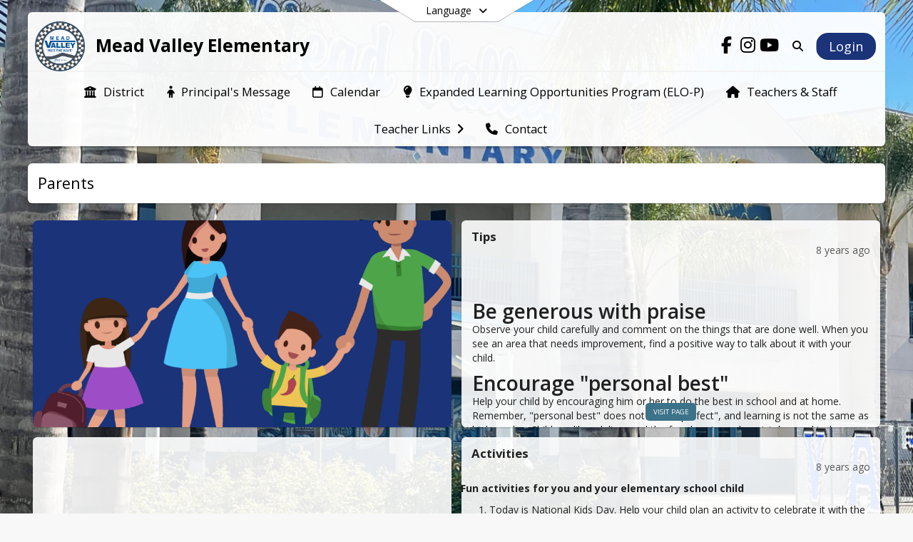

--- FILE ---
content_type: text/html; charset=utf-8
request_url: https://meadvalley.valverde.edu/en-US/parents-e62d3083
body_size: 34346
content:
<!DOCTYPE html><html lang="en" style="--primaryNavBackground:#ffffff;--primaryNavFontColor:#000000;--blocks:#1a3379;--elements:#b4d9ea;--fontFamily:&quot;Open Sans&quot;, sans-serif;--secondaryNavBackground:#ffffff;--blockBgTextColorUseBlocks:#000000;--fontColor:#ffffff;--backgroundColor:#265f80;--lighterPrimaryNavFontColor10:hsl(0, 0%, 0%);--primaryNavFontColorTextColor:#FFFFFF;--blocksTextColor:#FFFFFF;--backgroundColor90Opacity:rgba(38,95,128,0.90);--sb-accent-1:#fafdff;--sb-accent-2:#f3fafd;--sb-accent-3:#e6f5fc;--sb-accent-4:#d7eef9;--sb-accent-5:#c7e4f2;--sb-accent-6:#b3d8e9;--sb-accent-7:#99c8dc;--sb-accent-8:#79b1c9;--sb-accent-9:#a1daf4;--sb-accent-10:#97d0ea;--sb-accent-11:#3c738a;--sb-accent-12:#1f3f4d;--sb-accent-a1:#0099ff05;--sb-accent-a2:#0095d50c;--sb-accent-a3:#0099e119;--sb-accent-a4:#0093d928;--sb-accent-a5:#0085c438;--sb-accent-a6:#007db64c;--sb-accent-a7:#0076a866;--sb-accent-a8:#006b9986;--sb-accent-a9:#009be25e;--sb-accent-a10:#008ccc68;--sb-accent-a11:#004866c3;--sb-accent-a12:#002434e0;--sb-contrast:#082531;--sb-surface:#e8f6fc80;--sb-indicator:#a1daf4;--sb-track:#a1daf4;--darkerBgColor:#ffffff;--darkerBgColor5:hsl(0, 0%, 95%);--darkerBgColor10:hsl(0, 0%, 90%);--primaryFontColor:rgb(77,76,64);--primaryNavBackgroundTextColor:#1a3379;--primaryNavBackgroundTextColorNoBlocksUseSecondary:#000000;--secondaryNavBackgroundTextColor:#1a3379;--lightSecondaryNavBackgroundRGB:rgba(255,255,255,1);--opaqueSecondaryNavBackgroundRGB:rgba(255,255,255,0.75);--opaquePrimaryNavBackground:rgba(255,255,255,0.95);--blockBgTextColorNoBlocksUseSecondary:#000000;--backgroundImage:url(&#x27;https://cdn.schoolblocks.com/organizations/9ca6e661-0b7d-40ba-afcd-39fe177c2a35/9ca6e661-0b7d-40ba-afcd-39fe177c2a35_backgroundImage_17241722110576522.jpg&#x27;)"><head><meta charSet="utf-8"/><meta name="viewport" content="width=device-width, initial-scale=1"/><link rel="stylesheet" href="https://cdn.schoolblocks.com/assets/_next/static/css/d6d517e8649a20ee.css" data-precedence="next"/><link rel="stylesheet" href="https://cdn.schoolblocks.com/assets/_next/static/css/e193205f9978f542.css" data-precedence="next"/><link rel="stylesheet" href="https://cdn.schoolblocks.com/assets/_next/static/css/61ad6f1b7796ac4a.css" data-precedence="next"/><link rel="stylesheet" href="https://cdn.schoolblocks.com/assets/_next/static/css/0ab870e4b470dc76.css" data-precedence="next"/><link rel="stylesheet" href="https://cdn.schoolblocks.com/assets/_next/static/css/09119f04eee24fed.css" data-precedence="next"/><link rel="stylesheet" href="https://cdn.schoolblocks.com/assets/_next/static/css/be14e6fe4da70801.css" data-precedence="next"/><link rel="stylesheet" href="https://cdn.schoolblocks.com/assets/_next/static/css/281f40bcc3baba69.css" data-precedence="next"/><link rel="stylesheet" href="https://cdn.schoolblocks.com/assets/_next/static/css/1747450399407c49.css" data-precedence="next"/><link rel="stylesheet" href="https://cdn.schoolblocks.com/assets/_next/static/css/0e653771fa8a7523.css" data-precedence="next"/><link rel="stylesheet" href="https://cdn.schoolblocks.com/assets/_next/static/css/dda1f51cc28c1ee8.css" data-precedence="next"/><link rel="stylesheet" href="https://cdn.schoolblocks.com/assets/_next/static/css/4b3809155c9f219d.css" data-precedence="next"/><link rel="stylesheet" href="https://cdn.schoolblocks.com/assets/_next/static/css/fee44c09e83a2cd4.css" data-precedence="next"/><link rel="stylesheet" href="https://cdn.schoolblocks.com/assets/_next/static/css/5247efd9bd2ee1be.css" data-precedence="next"/><link rel="stylesheet" href="https://cdn.schoolblocks.com/assets/_next/static/css/cd3f6380c3852251.css" data-precedence="next"/><link rel="stylesheet" href="https://cdn.schoolblocks.com/assets/_next/static/css/f8ddc0f579a6cb28.css" data-precedence="next"/><link rel="stylesheet" href="https://cdn.schoolblocks.com/assets/_next/static/css/b0635b946118dd66.css" data-precedence="next"/><link rel="stylesheet" href="https://cdn.schoolblocks.com/assets/_next/static/css/91a41212ebb8c0ae.css" data-precedence="next"/><link href="https://cdn.schoolblocks.com/assets/_next/static/css/1abaa2c0d28ca5b6.css" rel="stylesheet" as="style" data-precedence="dynamic"/><link href="https://cdn.schoolblocks.com/assets/_next/static/css/5b9bcded3ad72fc8.css" rel="stylesheet" as="style" data-precedence="dynamic"/><link rel="preload" as="script" fetchPriority="low" href="https://cdn.schoolblocks.com/assets/_next/static/chunks/webpack-fb282d2ee088cf03.js"/><script src="https://cdn.schoolblocks.com/assets/_next/static/chunks/87c73c54-2c14130ecc70d0df.js" async=""></script><script src="https://cdn.schoolblocks.com/assets/_next/static/chunks/cd24890f-52a5092c929e8acf.js" async=""></script><script src="https://cdn.schoolblocks.com/assets/_next/static/chunks/6468-f7de01192fefb95b.js" async=""></script><script src="https://cdn.schoolblocks.com/assets/_next/static/chunks/main-app-583bb21f97e89a29.js" async=""></script><script src="https://cdn.schoolblocks.com/assets/_next/static/chunks/6768-28a024ddf9fa7426.js" async=""></script><script src="https://cdn.schoolblocks.com/assets/_next/static/chunks/app/layout-751fae7b8be6bcc9.js" async=""></script><script src="https://cdn.schoolblocks.com/assets/_next/static/chunks/50f238d9-8def10f27ba57245.js" async=""></script><script src="https://cdn.schoolblocks.com/assets/_next/static/chunks/50e4e0f8-e80a67e5a0eb796f.js" async=""></script><script src="https://cdn.schoolblocks.com/assets/_next/static/chunks/990a3170-ed9141dfcd57cf4b.js" async=""></script><script src="https://cdn.schoolblocks.com/assets/_next/static/chunks/7365-fae1fddf2b315c88.js" async=""></script><script src="https://cdn.schoolblocks.com/assets/_next/static/chunks/8456-01e883b5d55a2417.js" async=""></script><script src="https://cdn.schoolblocks.com/assets/_next/static/chunks/app/error-8cbfafd970a3e9ac.js" async=""></script><script src="https://cdn.schoolblocks.com/assets/_next/static/chunks/app/not-found-1fd25983133cb716.js" async=""></script><script src="https://cdn.schoolblocks.com/assets/_next/static/chunks/620c25d9-fea91c51c6aa2d3e.js" async=""></script><script src="https://cdn.schoolblocks.com/assets/_next/static/chunks/1f006d11-5668abe8d596eaa5.js" async=""></script><script src="https://cdn.schoolblocks.com/assets/_next/static/chunks/f037622c-dad58cd7d3f52102.js" async=""></script><script src="https://cdn.schoolblocks.com/assets/_next/static/chunks/e89fb3a8-3e4b091b7d1e42e8.js" async=""></script><script src="https://cdn.schoolblocks.com/assets/_next/static/chunks/8406-3eab2752c57f2571.js" async=""></script><script src="https://cdn.schoolblocks.com/assets/_next/static/chunks/8687-416e6bf3efe143ac.js" async=""></script><script src="https://cdn.schoolblocks.com/assets/_next/static/chunks/2326-63d736e2423840c8.js" async=""></script><script src="https://cdn.schoolblocks.com/assets/_next/static/chunks/4139-375a57b1ba334d25.js" async=""></script><script src="https://cdn.schoolblocks.com/assets/_next/static/chunks/1880-3ef3b98a6f698cef.js" async=""></script><script src="https://cdn.schoolblocks.com/assets/_next/static/chunks/app/%5Blang%5D/%5B%5B...all%5D%5D/page-4da9010bfcc34823.js" async=""></script><link rel="preload" href="https://cdn.schoolblocks.com/assets/_next/static/css/be16770f53abb0c8.css" as="style"/><link rel="preload" href="//fonts.googleapis.com/css?family=Open+Sans:400italic,700italic,400,600,700&amp;display=swap" as="style"/><link rel="preload" href="https://unpkg.com/leaflet@1.3.4/dist/leaflet.css" as="style"/><link rel="preload" href="//translate.google.com/translate_a/element.js?cb=googleTranslateElementInit" as="script"/><link rel="preload" href="https://cdn.schoolblocks.com/assets/_next/static/chunks/6847.82dfaa6bf2d97c7e.js" as="script" fetchPriority="low"/><link rel="preload" href="https://cdn.schoolblocks.com/assets/_next/static/chunks/509.ff7d11cfc0116c05.js" as="script" fetchPriority="low"/><link rel="preload" href="https://cdn.schoolblocks.com/assets/_next/static/chunks/3211.c90d97d3632d41b7.js" as="script" fetchPriority="low"/><meta name="theme-color" content="#1a3379"/><title>Parents - Mead Valley Elementary</title><meta name="description" content="&lt;p&gt;Riding the W.A.V.E. to College!&lt;/p&gt;"/><link rel="manifest" href="/manifest.webmanifest"/><meta name="x-ua-compatible" content="ie=edge,chrome=1"/><meta name="charset" content="utf-8"/><meta name="content-language" content="en-US"/><meta name="og:locale:alternate-es" content="es"/><meta name="og:locale:alternate-es-XL" content="es-XL"/><meta name="og:locale:alternate-es-MX" content="es-MX"/><meta name="og:locale:alternate-es-419" content="es-419"/><meta name="og:locale:alternate-es-LA" content="es-LA"/><meta name="og:locale:alternate-en" content="en"/><meta name="og:locale:alternate-en-US" content="en-US"/><link rel="canonical" href="https://meadvalley.valverde.edu/en-US/parents-e62d3083"/><link rel="alternate" hrefLang="x-default" href="https://meadvalley.valverde.edu/en-US/parents-e62d3083"/><link rel="alternate" hrefLang="es" href="https://meadvalley.valverde.edu/es/parents-e62d3083"/><link rel="alternate" hrefLang="es-XL" href="https://meadvalley.valverde.edu/es-XL/parents-e62d3083"/><link rel="alternate" hrefLang="es-MX" href="https://meadvalley.valverde.edu/es-MX/parents-e62d3083"/><link rel="alternate" hrefLang="es-419" href="https://meadvalley.valverde.edu/es-419/parents-e62d3083"/><link rel="alternate" hrefLang="es-LA" href="https://meadvalley.valverde.edu/es-LA/parents-e62d3083"/><link rel="alternate" hrefLang="en" href="https://meadvalley.valverde.edu/en/parents-e62d3083"/><link rel="alternate" hrefLang="en-US" href="https://meadvalley.valverde.edu/en-US/parents-e62d3083"/><meta property="og:title" content="Parents - Mead Valley Elementary"/><meta property="og:description" content="&lt;p&gt;Riding the W.A.V.E. to College!&lt;/p&gt;"/><meta property="og:url" content="https://meadvalley.valverde.edu/en-US/parents-e62d3083"/><meta property="og:site_name" content="Parents - Mead Valley Elementary"/><meta property="og:locale" content="en-US"/><meta property="og:type" content="website"/><meta name="twitter:card" content="summary"/><meta name="twitter:title" content="Parents - Mead Valley Elementary"/><meta name="twitter:description" content="&lt;p&gt;Riding the W.A.V.E. to College!&lt;/p&gt;"/><link rel="shortcut icon" href="https://images.cdn.schoolblocks.com/[base64]"/><link rel="apple-touch-icon" href="https://images.cdn.schoolblocks.com/[base64]"/><script>(self.__next_s=self.__next_s||[]).push([0,{"children":"\n            window.googleTranslateElementInit = function () {\n              var el = document.createElement(\"div\");\n              el.className = \"hidden\";\n              el.id = \"google_translate_element\";\n              document.head.appendChild(el);\n              \n              new google.translate.TranslateElement(\n                { pageLanguage: \"en\", autoDisplay: true },\n                \"google_translate_element\"\n              );\n            };\n          ","id":"google-translate-init"}])</script><link rel="stylesheet" href="//fonts.googleapis.com/css?family=Open+Sans:400italic,700italic,400,600,700&amp;display=swap"/><link rel="stylesheet" href="https://unpkg.com/leaflet@1.3.4/dist/leaflet.css"/><script src="https://cdn.schoolblocks.com/assets/_next/static/chunks/polyfills-42372ed130431b0a.js" noModule=""></script></head><body data-version="3.10.4"><div hidden=""><!--$--><!--/$--></div><div class="radix-themes light" data-radius="medium" data-scaling="100%" data-accent-color="indigo" data-gray-color="auto" data-has-background="false" data-panel-background="translucent"><div class="LanguageTool_container__gRr3u"><div class="LanguageTool_languageButtonShadow__7C14_"></div><button data-testid="language-trigger" class="LanguageTool_languageButtonContainer__lLfaF" style="background-color:white;color:black"><span><div id="arrows-small-width"><span aria-hidden="true" class="fa-angle-down fas"></span></div>Language<div id="arrows-large-width"><span aria-hidden="true" class="fa-angle-down fas"></span></div></span></button></div><div class="isNotAndroidChrome isNotIOS sb-theme-floating_blocks sb-title-org-packery sb-with-background-image"><div class=""><div class="sb-navigation-shown"><div id="sb-content-canvas"><span class="skiptocontent"><a tabindex="2" href="#sb-main-content">skip to main content</a><a tabindex="2" href="#navigation">skip to navigation</a></span><div class="notifications_notificationContainer__aK9eO"><div></div></div><div></div><div class="notification-container"><div id="sb-notification-drawer" class="sb-top-drawer sb-notification-drawer" style="visibility:visible"><div class="sb-top-drawer-container sb-notification open"></div></div></div><div class="HeaderShortcuts_container__UQBmC"><div></div></div><ul class="Header_skip__UWAUI notranslate skiptocontent"><li><a href="#navigation" tabindex="2">Skip to Navigation</a></li></ul><div class="NavigationPrimary_schoolBlocksHeader__FLzf7 NavigationPrimary_schoolBlocksHeaderWelcomePage__nHMw4 NavigationPrimary_schoolBlocksHeaderVisible__d3Cfs"><div class="SchoolBlocksHeader_centerContent__9wkU0"><nav id="primaryNav" class="sb-primary-nav sb-navbar-background sb-organization-color-primary-nav" role="navigation"><div class="sb-navbar-primary-container clearfix sb-content-width-plus-margin"><div class="sb-navbar-table"><div class="sb-navbar-row"><div class="sb-navbar-cell sb-navbar-logo-smallwidth" id="logo-cell"><div class="sb-navbar-primary-element sb-navbar-primary-element-logo sb-navbar-logo notranslate"><a aria-hidden="false" title="Mead Valley Elementary" class="" tabindex="0" href="/en-US"><img loading="lazy" src="https://cdn.schoolblocks.com/organizations/9ca6e661-0b7d-40ba-afcd-39fe177c2a35/9ca6e661-0b7d-40ba-afcd-39fe177c2a35_top_nav_logo_17241723424725463.png" class="sb-navbar-logo" aria-label="Mead Valley Elementary" alt="Mead Valley Elementary"/></a></div></div><div class="sb-navbar-cell Header_titleAndSocial__752Kg" id="title-cell"><div class="sb-navbar-primary-element" style="float:left"><a class="sb-organization-font-color sb-home-link" title="Mead Valley Elementary" tabindex="0" href="/en-US"><h1 class="sb-navbar-title"> <!-- -->Mead Valley Elementary<!-- --> </h1></a></div><div id="socialNavItems" class="sb-navbar-primary-element" style="padding-right:10px;float:right"><ul class="Header_socialNavItems__FA_P4"><li><a class="sb-organization-font-color" target="_blank" rel="nofollow noopener noreferrer" aria-label="Link to Facebook account" tabindex="0" href="http://www.facebook.com/valverdeusd/"><span class="fa-fw fab fa-facebook-f sb-navbar-social-media" role="presentation" aria-hidden="true"></span></a></li><li><a class="sb-organization-font-color" target="_blank" rel="nofollow noopener noreferrer" aria-label="Link to Instagram account" tabindex="0" href="https://www.instagram.com/meadvalleyk5/"><span class="fa-fw fab fa-instagram sb-navbar-social-media" role="presentation" aria-hidden="true"></span></a></li><li><a class="sb-organization-font-color" target="_blank" rel="nofollow noopener noreferrer" aria-label="Link to Youtube account" tabindex="0" href="https://www.youtube.com/channel/UCyy5NP5d_7CWZGUnk8-XbZA"><span class="fa-fw fab fa-youtube sb-navbar-social-media" role="presentation" aria-hidden="true"></span></a></li></ul></div></div><div class="sb-navbar-cell" id="search-cell"><div class="sb-navbar-primary-element sb-navbar-margin-top Header_inlineBlock__1buB9"><a class="sb-organization-font-color" rel="noopener noreferrer" aria-label="Link to Search Page" tabindex="0" href="/search"><span class="fas  fa-search sb-navbar-search-icon" role="presentation" aria-hidden="true"></span></a></div></div><div class="sb-navbar-cell" style="white-space:nowrap" id="loginUserMenuButtons"><div class="sb-navbar-primary-element" style="margin-left:1em;text-align:right"><div class="UserDropDownMenu_userMenu__VQ_AU"><div><button class="btn sb-organization-color-element-bg UserDropDownMenu_userMenuButton__0KcK7" style="min-width:unset" aria-label="Open Login Modal" id="loginMenuButton"><span class="sb-navbar-button-text">Login</span></button></div></div></div></div></div></div></div></nav></div></div><span><div class="NavigationSecondary_secondary__5R2ns NavigationSecondary_navigation__RMjqD NavigationSecondary_secondaryNavBackgroundColor__cuF_a NavigationSecondary_secondaryFloatingBlocks__umf_O NavigationSecondary_secondaryVisible__fD0ES notranslate sb-secondary-nav sb-organization-color-secondary-nav clearfix sb-navbar-secondary-container sb-content-width-plus-margin" id="sb-secondary-nav"><div class="megaNav_cdMorphDropdown__I0XPW"><nav class="megaNav_mainNav__5d6RJ" id="navigation" role="navigation"><ul role="menubar"><li role="none" class="megaNav_mainLink__YoXfW"><a class="mainLink" role="menuitem" aria-label="District" aria-expanded="false" aria-haspopup="false" target="_blank" rel="nofollow noopener noreferrer" href="https://www.valverde.edu/en-us"><span aria-hidden="true" class="fas fa-university megaNav_icon__LqJYJ"></span><span>District</span></a></li><li role="none" class="megaNav_mainLink__YoXfW"><a class="mainLink" role="menuitem" aria-label="Principal&#x27;s Message" aria-expanded="false" aria-haspopup="false" href="/en-US/pages/67975009-978a-4ed5-b83a-559909b90847"><span aria-hidden="true" class="fas fa-child megaNav_icon__LqJYJ"></span><span>Principal&#x27;s Message</span></a></li><li role="none" class="megaNav_mainLink__YoXfW"><a class="mainLink" role="menuitem" aria-label="Calendar" aria-expanded="false" aria-haspopup="false" href="/calendar"><span aria-hidden="true" class="far fa-calendar megaNav_icon__LqJYJ"></span><span>Calendar</span></a></li><li role="none" class="megaNav_mainLink__YoXfW"><a class="mainLink" role="menuitem" aria-label="Expanded Learning Opportunities Program (ELO-P)" aria-expanded="false" aria-haspopup="false" target="_blank" rel="nofollow noopener noreferrer" href="https://sites.google.com/valverde.edu/elo-p/home?authuser=0"><span aria-hidden="true" class="fas fa-lightbulb megaNav_icon__LqJYJ"></span><span>Expanded Learning Opportunities Program (ELO-P)</span></a></li><li role="none" class="megaNav_mainLink__YoXfW"><a class="mainLink" role="menuitem" aria-label="Teachers &amp; Staff" aria-expanded="false" aria-haspopup="false" href="/en-US/pages/afa605e6-49b2-4d01-9a98-dcee151f0702"><span aria-hidden="true" class="fas fa-home megaNav_icon__LqJYJ"></span><span>Teachers &amp; Staff</span></a></li><li role="none" class="megaNav_mainLink__YoXfW"><button class="mainLink" role="menuitem" aria-label="Teacher Links" aria-expanded="false" aria-haspopup="true"><span>Teacher Links</span><span style="transform:rotate(0)" aria-hidden="true" class="fa-angle-right fas megaNav_popupArrow__k1JK2"></span></button></li><li role="none" class="megaNav_mainLink__YoXfW"><button class="mainLink" role="menuitem" aria-label="Contact" aria-expanded="false" aria-haspopup="false"><span aria-hidden="true" class="fas fa-phone megaNav_icon__LqJYJ"></span><span>Contact</span></button></li></ul></nav></div><div></div></div></span><div class="notification-container"><div id="sb-notification-drawer" class="sb-top-drawer sb-notification-drawer" style="visibility:visible"><div class="sb-top-drawer-container sb-notification open"></div></div></div><div class="MainGridPage_container__8GxxT"><div id="sb-main-content" class="sb-content-width MainGridPage_grid__Si7iM MainGridPage_gridGridPage__wCnHB"><div class="MainGridPage_header__2TrET"><div class="MainGridPage_classroomHeaderTopBlock__PuM89"><div><div class="MainGridPage_breadcrumbs__Q8hV7"><span class="MainGridPage_classroomTitle__ujFGS" data-id="e62d3083-3f5a-43f6-8d72-3c837e46f746" contentEditable="false"><span title="Parents">Parents</span></span></div></div><div class="MainGridPage_rightAlignedHeader__8ZMVN"><div class="MainGridPage_classroomHeaderLabels__Jrj9e sb-main-content"><button style="cursor:pointer" class="btn btn-default pull-right MainGridPage_classroomFollowFloatingButton__mxEB_" title="Subscribe to Parents" aria-label="Subscribe to Parents"></button></div></div></div></div><div class="sb-grid-wrapper MainGridPage_packery__hPS7O"><div id="main-grid-container" class="sb-main-content packery" data-grid-perms="0"><div class="ElementSpacer_elementSpacer__mCBPq" aria-hidden="true"></div><div id="sb-organizations-map" class=""></div><main id="main-grid" class="packery PackeryGrid_packery__dDQhh" role="main" style="padding-top:0" data-id="e62d3083-3f5a-43f6-8d72-3c837e46f746" data-grid-id="e62d3083-3f5a-43f6-8d72-3c837e46f746"><div class="react-grid-layout" style="height:1838px"><article class="sb-block sb-type-message sb-w2 sb-min-height react-grid-item react-draggable react-resizable sb-h2 notranslate" id="item-bb492fb7-9fcf-4b01-be07-a1223c7dd5be" role="article" aria-label="block" data-id="bb492fb7-9fcf-4b01-be07-a1223c7dd5be" data-blocktype="message" data-load-async="false" data-size-x="2" data-size-y="2" data-pos-x="0" data-pos-y="0" data-filter-string="block" data-filter-category="" style="overflow:hidden;position:absolute;left:1.151315789473684%;top:14px;width:48.27302631578947%;height:290px"><div class="sb-block-container"><div id="sb-block-message-bb492fb7-9fcf-4b01-be07-a1223c7dd5be" class="sb-block-message " style="position:static"><div aria-hidden="false" style="position:absolute;width:100%;height:100%" class="ScrollbarsCustom sb-blockScroller sb-organization-color-block-bg MessageBlock_blockScroller__F0XC_"><div style="position:absolute;top:0;left:0;bottom:0;right:0;overflow:hidden" class="ScrollbarsCustom-Wrapper"><div tabindex="0" class="ScrollbarsCustom-Scroller bb492fb7-9fcf-4b01-be07-a1223c7dd5be" style="position:absolute;top:0;left:0;bottom:0;right:0;-webkit-overflow-scrolling:touch;overflow-y:hidden;overflow-x:hidden"><div class="ScrollbarsCustom-Content" style="box-sizing:border-box;padding:0.05px;min-height:100%;min-width:100%"><div class="sb-message-block-image sb-message-block-background-image" role="img" aria-label="Family" title="Family" style="background-image:url(&#x27;https://cdn.schoolblocks.com/organizations/9ca6e661-0b7d-40ba-afcd-39fe177c2a35/blocks/2b12b79f-2ea2-40f5-b9cd-157c13a10ab8/9nnm7j-family.png&#x27;)"></div></div></div></div><div style="position:absolute;overflow:hidden;border-radius:4px;background:transparent;user-select:none;width:6px;height:calc(100% - 20px);top:10px;right:0;z-index:501;display:none" class="ScrollbarsCustom-Track ScrollbarsCustom-TrackY"><div class="ScrollbarsCustom-Thumb ScrollbarsCustom-ThumbY blockScrollbar" style="cursor:default;border-radius:4px;background:#FFF;width:100%;height:0"></div></div><div style="position:absolute;overflow:hidden;border-radius:4px;background:transparent;user-select:none;height:10px;width:6px;bottom:0;left:10px;display:none" class="ScrollbarsCustom-Track ScrollbarsCustom-TrackX"><div style="cursor:pointer;border-radius:4px;background:rgba(0,0,0,.4);height:100%;width:0" class="ScrollbarsCustom-Thumb ScrollbarsCustom-ThumbX"></div></div></div></div></div></article><article class="sb-block sb-type-page sb-w2 sb-min-height react-grid-item react-draggable react-resizable sb-h2 notranslate" id="item-60e42923-6719-425e-aec6-488c3f74b85e" role="article" aria-label="Tips" data-id="60e42923-6719-425e-aec6-488c3f74b85e" data-blocktype="page" data-load-async="false" data-size-x="2" data-size-y="2" data-pos-x="0" data-pos-y="0" data-filter-string="Tips" data-filter-category="" style="overflow:hidden;position:absolute;left:50.57565789473685%;top:14px;width:48.27302631578947%;height:290px"><div class="sb-block-container"><div style="position:absolute;width:100%;height:100%" class="ScrollbarsCustom sb-blockScroller sb-page-b scoped-content-builder"><div style="position:absolute;top:0;left:0;bottom:0;right:0;overflow:hidden" class="ScrollbarsCustom-Wrapper"><div tabindex="0" class="ScrollbarsCustom-Scroller 60e42923-6719-425e-aec6-488c3f74b85e" style="position:absolute;top:0;left:0;bottom:0;right:0;-webkit-overflow-scrolling:touch;overflow-y:hidden;overflow-x:hidden"><div class="ScrollbarsCustom-Content" style="box-sizing:border-box;padding:0.05px;min-height:100%;min-width:100%"><div class="sb-blockContent"><h3 class="sb-page-b-title">Tips</h3><p class="sb-page-b-modified sb-hidden-xs">8 years ago</p><div class="sb-page-b-content sb-page-body PageBlock_content__Nijia"><div class="row clearfix">
        <div class="column full">
            <p></p><div class="edit"><h1>Be generous with praise</h1><p>Observe your child carefully and comment on the things that are done well. When you see an area that needs improvement, find a positive way to talk about it with your child.</p><h1>Encourage "personal best"</h1><p>Help your child by encouraging him or her to do the best in school and at home. Remember, "personal best" does not mean "perfect", and learning is not the same as high grades. Children, like adults, need the freedom to make mistakes and to learn from them.</p><h1>Make learning a priority</h1><p>Your attitude toward school attendance, education and involvement in the school makes a strong and lasting impression on your child. Show your child, by example, that learning is a priority.</p><h1>Show interest in school work</h1><ul><li>Talk about school each day.</li><li>Ask to see classwork.</li><li>Have your child read aloud to you.</li><li>Read to and with your child from a variety of material in your first language.</li><li>Encourage your child to discuss new ideas and opinions.</li><li>Show appreciation for good efforts.</li></ul><h1>Offer suggestions for success</h1><p>Help your child use the following strategies to improve performance in school:</p><ul><li>Read the assignment when it is given.</li><li>Keep a list of new vocabulary.</li><li>Proofread assignments to catch errors before writing a final draft.</li><li>Review notes before a test.</li></ul><h1>Schedule study time</h1><p>Set up an area for homework away from noise and distractions. Post a family calendar that schedules school project deadlines, after-school activities, mid-term dates, exam periods and report card dates.</p></div><p></p>
        </div>
    </div></div></div></div></div></div><div style="position:absolute;overflow:hidden;border-radius:4px;background:transparent;user-select:none;width:6px;height:calc(100% - 20px);top:10px;right:0;z-index:501;display:none" class="ScrollbarsCustom-Track ScrollbarsCustom-TrackY"><div class="ScrollbarsCustom-Thumb ScrollbarsCustom-ThumbY blockScrollbar" style="cursor:default;border-radius:4px;background:rgba(0,0,0,.4);width:100%;height:0"></div></div><div style="position:absolute;overflow:hidden;border-radius:4px;background:transparent;user-select:none;height:10px;width:6px;bottom:0;left:10px;display:none" class="ScrollbarsCustom-Track ScrollbarsCustom-TrackX"><div style="cursor:pointer;border-radius:4px;background:rgba(0,0,0,.4);height:100%;width:0" class="ScrollbarsCustom-Thumb ScrollbarsCustom-ThumbX"></div></div></div><div class="sb-read-more text-center"><a href="/pages/60e42923-6719-425e-aec6-488c3f74b85e" class="btn sb-read-more-btn sb-block-link sb-organization-color-element-bg" target="_self" title="Visit Tips Page">visit page</a></div></div></article><article class="sb-block sb-type-sharedfiles sb-w2 sb-min-height react-grid-item react-draggable react-resizable sb-h4" id="item-d7f0dfd7-acec-4b33-a8f6-56dd01e13e36" role="article" aria-label="PTO Files and Documents" data-id="d7f0dfd7-acec-4b33-a8f6-56dd01e13e36" data-blocktype="sharedfiles" data-load-async="true" data-size-x="2" data-size-y="4" data-pos-x="0" data-pos-y="0" data-filter-string="PTO Files and Documents" data-filter-category="" style="overflow:hidden;position:absolute;left:1.151315789473684%;top:318px;width:48.27302631578947%;height:594px"><div class="sb-block-container"><!--$?--><template id="B:0"></template><div class="sb-block-loading"><svg viewBox="0 0 100 100" width="50" height="50"><style>
            #col1 rect {
                animation: bounce 1.5s ease infinite;
                fill: #E0E0E0;
            }
            #col2 rect {
                animation: bounce 1.5s ease 0.2s infinite;
                fill: #E0E0E0;
            }
            #col3 rect {
                animation: bounce 1.5s ease 0.4s infinite;
                fill: #E0E0E0;
            }
            #text circle:nth-of-type(1) {
              animation: appear 1s ease infinite;
            }
            #text circle:nth-of-type(2) {
              animation: appear 1s ease 0.2s infinite;
            }
            #text circle:nth-of-type(3) {
              animation: appear 1s ease 0.4s infinite;
            }
            @keyframes bounce {
                0% {
                    transform: scaleY(3);
                }
                30% {
                    transform: scaleY(1);
                }
                100% {
                    transform: scaleY(1.2);
                }
            }
            @keyframes appear {
              from {
                opacity: 1;
              }
              to {
                opacity: 0;
              }
            }
            </style><defs><clipPath id="outline"><rect x="0" y="0" width="100" height="92.5"></rect></clipPath></defs><rect rx="5" ry="5" fill="transparent" width="100" height="100"></rect><g clip-path="url(#outline)"><g id="col1"><rect rx="2" ry="2" height="18" width="25" x="7.5" y="39.5"></rect><rect rx="2" ry="2" height="33" width="25" x="7.5" y="59.5"></rect></g><g id="col2"><rect rx="2" ry="2" height="20" width="25" x="37.5" y="22.5"></rect><rect rx="2" ry="2" height="48" width="25" x="37.5" y="44.5"></rect></g><g id="col3"><rect rx="2" ry="2" height="32" width="25" x="67.5" y="60.5"></rect><rect rx="2" ry="2" height="48" width="25" x="67.5" y="10.5"></rect></g></g></svg></div><!--/$--></div></article><article class="sb-block sb-type-page sb-w2 sb-min-height react-grid-item react-draggable react-resizable sb-h10 notranslate" id="item-773f8ee1-1b31-4367-af24-8dc171e61f49" role="article" aria-label="Activities" data-id="773f8ee1-1b31-4367-af24-8dc171e61f49" data-blocktype="page" data-load-async="false" data-size-x="2" data-size-y="10" data-pos-x="0" data-pos-y="0" data-filter-string="Activities" data-filter-category="" style="overflow:hidden;position:absolute;left:50.57565789473685%;top:318px;width:48.27302631578947%;height:1506px"><div class="sb-block-container"><div style="position:absolute;width:100%;height:100%" class="ScrollbarsCustom sb-blockScroller sb-page-b scoped-content-builder"><div style="position:absolute;top:0;left:0;bottom:0;right:0;overflow:hidden" class="ScrollbarsCustom-Wrapper"><div tabindex="0" class="ScrollbarsCustom-Scroller 773f8ee1-1b31-4367-af24-8dc171e61f49" style="position:absolute;top:0;left:0;bottom:0;right:0;-webkit-overflow-scrolling:touch;overflow-y:hidden;overflow-x:hidden"><div class="ScrollbarsCustom-Content" style="box-sizing:border-box;padding:0.05px;min-height:100%;min-width:100%"><div class="sb-blockContent"><h3 class="sb-page-b-title">Activities</h3><p class="sb-page-b-modified sb-hidden-xs">8 years ago</p><div class="sb-page-b-content sb-page-body PageBlock_content__Nijia"><div class="row clearfix"><div class="edit"><p><b>Fun activities for you and your elementary school child</b></p>  <ol type="1">  <li>Today is National Kids Day.      Help your child plan an activity to celebrate it with the entire family</li>  <li>Make tonight a 'No TV' night      with your family. Ask your child to help select games or stories, and      spend some quality time with him.</li>  <li>Help boost your child's      self-esteem. Take pride in her achievements and accomplishments today and      every day.</li>  <li>Put on a history play with your      child today. Help him learn about important events in world history or      even your own family history.</li>  <li>Make learning to write letters      and numbers fun for your child. Roll playdough or clay into long thin      worms and ask her to create letters and numbers.</li>  <li>Ask your child to help make      lunch today. He can pick a spot in the park so that you can share lunch      together..</li>  <li>Take the family out to a water      park today. Help your child put on sunscreen and explain the importance of      protecting her skin.</li>  <li>Go to the park and take a      nature hike with your child today. Ask him to point out different animals      and what they need to survive (i.e. food, shelter etc.)</li>  <li>School's on the way! Help your      child make a 'countdown to school' calendar. Ask her to cross off each day      at bedtime.</li>  <li>Encourage your child to make a      'to do' list today. Help him make a list of things that he would like to      accomplish tomorrow, then check the items once completed.</li>  <li>Visit a community pool with      your child today. Go for a dip to cool off on a hot day.</li>  <li>Take your child shopping for      school supplies. Ask her to brainstorm a list of things that she will need      for school.</li>  <li>Help your child make a kite      today. He can decorate it and fly it at the park.</li>  <li>Teach your child about      recycling. Show her how to recycle items such as paper, glass and      aluminium.</li>  <li>Take your child to a petting      zoo today. Ask him to draw pictures of the animals that he saw today.</li>  <li>Visit the library with your      child today. Encourage her to borrow books about a different country, and      learn about the people, cultures, and customs of the that country.</li>  <li>On a rainy day, set up a tent      with your child in the living room. He can pretend to be a forest ranger.</li>  <li>Help your child practice her      math skills. Ask her to add up all the change in your pocket or purse      today.</li>  <li>Teach your child about the      importance of preserving nature. Help him plant a tree in the yard and      explain how littering harms the environment.</li>  <li>On a large piece of      construction paper, help your child write her name vertically. Using each      letter, help her write words that describe her personality.</li>  <li>Make car trips fun for your      child. Play a game and ask him to point out licence plates billboards and      interesting road signs.</li>  <li>Tell your child that you love      her today and every day.</li>  <li>Help your child create and      design his own phone book . Make a list of his friends names and phone      numbers.</li>  <li>How much does your child know      about her family history? On a map trace where your family is from and      help her create a family tree.</li>  <li>Help your child write a letter      to a grandparent or friend today. Explain the importance of keeping in      touch with loved ones.</li>  <li>Get your child back in 'school      mode'. Ask him to research a famous painter on the Internet. Get out the      paint and let him express himself through art.</li>  <li>Teach your child about textures      today. Ask her to find objects outdoors that are smooth, shiny, slimy or round.</li>  <li>Suggest that your child write a      poem for a friend today. He can mail it to them for a back to school      present.</li>  <li>Encourage your child to make      journal entries and keep track of her experiences in a new grade this      coming school season.</li>  <li>Have a back to school party for      some of your child's friends.</li>  <li>Help your child prepare for      school. Talk to him about setting personal goals this year.</li> </ol>  <p>&nbsp;</p></div><br>
    </div></div></div></div></div></div><div style="position:absolute;overflow:hidden;border-radius:4px;background:transparent;user-select:none;width:6px;height:calc(100% - 20px);top:10px;right:0;z-index:501;display:none" class="ScrollbarsCustom-Track ScrollbarsCustom-TrackY"><div class="ScrollbarsCustom-Thumb ScrollbarsCustom-ThumbY blockScrollbar" style="cursor:default;border-radius:4px;background:rgba(0,0,0,.4);width:100%;height:0"></div></div><div style="position:absolute;overflow:hidden;border-radius:4px;background:transparent;user-select:none;height:10px;width:6px;bottom:0;left:10px;display:none" class="ScrollbarsCustom-Track ScrollbarsCustom-TrackX"><div style="cursor:pointer;border-radius:4px;background:rgba(0,0,0,.4);height:100%;width:0" class="ScrollbarsCustom-Thumb ScrollbarsCustom-ThumbX"></div></div></div><div class="sb-read-more text-center"><a href="/pages/773f8ee1-1b31-4367-af24-8dc171e61f49" class="btn sb-read-more-btn sb-block-link sb-organization-color-element-bg" target="_self" title="Visit Activities Page">visit page</a></div></div></article></div></main></div></div></div></div></div></div></div></div><div id="page-footer-container"><footer class="FooterCS_mainFooter__vhHdc notranslate"><div class="FooterCS_navContainer__bxhmx"><div class="FooterCS_addressColumn__slIoY FooterCS_footerColumn__H_9rc"><h3>Mead Valley Elementary</h3><div><div><span aria-hidden="true" class="flaticon-map"></span></div><div><address aria-label="Address for Mead Valley Elementary" class="notranslate"><p>21100 OLEANDER AVE</p><p>PERRIS, <!-- -->CA <!-- -->92570</p></address></div></div><div><div><span aria-hidden="true" class="flaticon-telephone-of-old-design" title="Primary Phone Number"></span></div><div><div class="phone-number-container"><a aria-label="Call primary phone number +1 951-940-8540" href="tel:+19519408540" class="phone-number-link">+1 951 940 8540</a></div></div></div><div><div><span title="Fax" aria-hidden="true" class="fa-print fas"></span></div><div><div class="phone-number-container"><span aria-label="Fax +1 951-940-8545" class="phone-number">+1 951 940 8545</span></div></div></div></div><div class="FooterCS_descriptionColumn__Hx5Op FooterCS_footerColumn__H_9rc"><!--$!--><template data-dgst="BAILOUT_TO_CLIENT_SIDE_RENDERING"></template><!--/$--></div><div class="FooterCS_navColumn__btQLC FooterCS_footerColumn__H_9rc"><h3><a target="_blank" rel="nofollow noopener noreferrer" href="https://www.valverde.edu/en-us">DISTRICT</a></h3><ul><li><a title="Schools" href="/en-US/pages/c2652941-46aa-44bd-a7eb-c624285748e4"><span aria-hidden="true" class="fas fa-home"></span> <!-- -->Schools</a></li><li><a title="Calendars" target="_blank" rel="nofollow noopener noreferrer" href="https://www.valverde.edu/district-calendars-bc7ad458"><span aria-hidden="true" class="fas fa-calendar"></span> <!-- -->Calendars</a></li></ul></div><div class="FooterCS_navColumn__btQLC FooterCS_footerColumn__H_9rc"><h3><a href="https://meadvalley.valverde.edu/en-us">school</a></h3><ul><li><a title="Principal&#x27;s Message" href="/en-US/pages/67975009-978a-4ed5-b83a-559909b90847"><span aria-hidden="true" class="fas fa-child"></span> <!-- -->Principal&#x27;s Message</a></li><li><a title="Calendar" href="/calendar"><span aria-hidden="true" class="far fa-calendar"></span> <!-- -->Calendar</a></li><li><a title="Expanded Learning Opportunities Program (ELO-P)" target="_blank" rel="nofollow noopener noreferrer" href="https://sites.google.com/valverde.edu/elo-p/home?authuser=0"><span aria-hidden="true" class="fas fa-lightbulb"></span> <!-- -->Expanded Learning Opportunities Program (ELO-P)</a></li><li><a title="Teachers &amp; Staff" href="/en-US/pages/afa605e6-49b2-4d01-9a98-dcee151f0702"><span aria-hidden="true" class="fas fa-home"></span> <!-- -->Teachers &amp; Staff</a></li><li><button title="Contact"><span aria-hidden="true" class="fas fa-phone"></span> <!-- -->Contact</button></li></ul></div><div class="FooterCS_navColumn__btQLC FooterCS_footerColumn__H_9rc"><h3 class="notranslate">FOLLOW US</h3><ul><li class="FooterCS_followFooter__7Ebej"><button style="cursor:pointer" class="btn btn-default pull-right MainGridPage_classroomFollowFloatingButton__mxEB_" title="Subscribe to Mead Valley Elementary" aria-label="Subscribe to Mead Valley Elementary"></button></li><li class="notranslate"><a title="Facebook" target="_blank" rel="nofollow noopener noreferrer" href="http://www.facebook.com/valverdeusd/"><span aria-hidden="true" class="fa-facebook-f fab"></span> Facebook</a></li><li class="notranslate"><a title="Instagram" target="_blank" rel="nofollow noopener noreferrer" href="https://www.instagram.com/meadvalleyk5/"><span aria-hidden="true" class="fa-instagram fab"></span> Instagram</a></li><li class="notranslate"><a title="Youtube" target="_blank" rel="nofollow noopener noreferrer" href="https://www.youtube.com/channel/UCyy5NP5d_7CWZGUnk8-XbZA"><span aria-hidden="true" class="fa-youtube fab"></span> Youtube</a></li><li><a title="Privacy Policy" target="_blank" rel="nofollow noopener noreferrer" href="https://www.schoolblocks.com/privacy.html"><span aria-hidden="true" class="fa-lock fas"></span> Privacy Policy</a></li></ul></div></div><div class="FooterCS_footerText__jkLaP"><span class="SimplePopupEditor_container__CLh6k"><span>The Val Verde Unified School District desires to provide a safe environment that allows all students and employees equal access to, and opportunities in, the District’s programs, services, and activities. The District does not discriminate on the basis of sex, and specifically prohibits, at any District program or activity, unlawful discrimination, including discriminatory harassment, intimidation, and bullying based on the individual’s actual or perceived race; color; ancestry; nationality; national origin; immigration status; ethnic group identification; ethnicity; age; religion; ; pregnancy, childbirth, termination of pregnancy or lactation, including related medical conditions or recovery; parental, marital, or family status; physical or mental disability; medical condition; sex; sex stereotypes; sex characteristics; sexual orientation; gender; gender identity; gender expression; or genetic information; or, association with a person or group with one or more of these actual or perceived characteristics.

Unlawful discrimination, including discriminatory harassment, intimidation, or bullying, may result from physical, verbal, nonverbal, or written conduct based on any of the categories listed above. Unlawful discrimination also occurs when prohibited conduct is so severe or pervasive that it affects an individual’s ability to participate in, or benefit from, a District program or activity; creates an intimidating, threatening, hostile, or offensive environment; has the effect of substantially or unreasonably interfering with an individual’s academic or work performance; or otherwise adversely affects an  individual’s educational or work environment.

Unlawful discrimination also includes disparate treatment based on one of the categories above with respect to the provision of opportunities to participate in District programs or activities or the provision or receipt of educational or work benefits or services.

The District also prohibits any form of retaliation against any individual who reports or participates in reporting unlawful discrimination, files or participates in filing a complaint, or investigates or participates in the investigation of a complaint or report alleging unlawful discrimination. Retaliation complaints shall be investigated and resolved in the same manner as discrimination complaints.

Students who engage in unlawful discrimination, including discriminatory harassment, intimidation, retaliation, or bullying, in violation of law, Board policy, or administrative regulation shall be subject to appropriate consequence or discipline, which may include suspension or expulsion when the behavior is severe or pervasive as defined in Education Code 48900.4. Any employee who permits or engages in prohibited discrimination shall be subject to disciplinary action, up to, and including, dismissal.

For inquiries or complaints related to Title IX (including for employees), and for discrimination, harassment, intimidation, or bullying of students based on actual or perceived protected characteristics, contact your school administrator, or:

Diana M. Hernandez, Title IX Compliance and Resolution Officer
(951) 940-6100, extension 10225, dhernandez@valverde.edu.

For Non-Title IX inquiries or complaints related to employee-to-employee, student-to-employee, or work/employment-related discrimination, harassment, abusive conduct or intimidation, contact your school administrator or:

Daniel Whitfield, Director of Risk Management
(951) 940-6100, extension 10672, awhitfield@valverde.edu.

Both Offices are located at:
Val Verde Unified School District, 
975 W. Morgan Avenue, Perris, CA 92571
</span></span></div><div class="PoweredByCS_poweredByContainer__mmAvo"><div><button class="PoweredByCS_loginButton__Gvyk3">Login</button></div><small>This website is powered by <span><a target="_blank" rel="nofollow noopener noreferrer" href="https://www.schoolblocks.com">SchoolBlocks</a> and <a target="_blank" rel="nofollow noopener noreferrer" href="https://www.schoolfeed.org">SchoolFeed</a></span></small></div></footer><div id="allModalContainer"></div><div class="MobileNavFooter_container__ILg60"><ul class="MobileNavFooter_unorderedList___A4O8"><li class="MobileNavFooter_listItem__LEd60"><a title="Home" class="MobileNavFooter_menuButton__iBBMT" href="/en-US"><span><span aria-hidden="true" class="fa-home fa-2x fas"></span><span class="MobileNavFooter_menuItemName__G4FXW">Home</span></span></a></li><li class="MobileNavFooter_listItem__LEd60"><button aria-label="Open Account Menu" class="MobileNavFooter_menuButton__iBBMT"><span><span aria-hidden="true" class="fa-user fa-2x fas"></span><span class="MobileNavFooter_menuItemName__G4FXW">Account</span></span></button></li><li class="MobileNavFooter_listItem__LEd60"><button aria-label="Open My Activity List" class="MobileNavFooter_menuButton__iBBMT"><span class="MobileNavFooter_menuButton__iBBMT"><span class="fa-2x fa-fw fa-regular fa-bell MobileNavFooter_notifications__ocD0_"></span><span class="MobileNavFooter_menuItemName__G4FXW">My Activity</span></span></button></li><li class="MobileNavFooter_listItem__LEd60"><button aria-label="Open Navigation Menu" class="MobileNavFooter_menuButton__iBBMT" id="MobileNavigationMenu"><span><span aria-hidden="true" class="fa-bars fa-2x fas"></span><span class="MobileNavFooter_menuItemName__G4FXW">Menu</span></span></button></li></ul></div><span><div class="MobileNav_mobileMenuContainer__iCfN7 notranslate"><nav class="MobileNav_navContainer__zPwhE" role="navigation"><span tabindex="0"></span></nav><div></div></div></span><span><div class="MobileNav_mobileMenuContainer__iCfN7 notranslate"><nav class="MobileNav_navContainer__zPwhE" role="navigation"><span tabindex="0"></span></nav><div></div></div></span></div></div><!--$--><!--/$--><script>requestAnimationFrame(function(){$RT=performance.now()});</script><script src="https://cdn.schoolblocks.com/assets/_next/static/chunks/webpack-fb282d2ee088cf03.js" id="_R_" async=""></script><script>(self.__next_f=self.__next_f||[]).push([0])</script><script>self.__next_f.push([1,"1:\"$Sreact.fragment\"\n2:I[38489,[\"6768\",\"static/chunks/6768-28a024ddf9fa7426.js\",\"7177\",\"static/chunks/app/layout-751fae7b8be6bcc9.js\"],\"Provider\"]\n3:I[60624,[],\"\"]\n4:I[71439,[\"6940\",\"static/chunks/50f238d9-8def10f27ba57245.js\",\"8206\",\"static/chunks/50e4e0f8-e80a67e5a0eb796f.js\",\"3249\",\"static/chunks/990a3170-ed9141dfcd57cf4b.js\",\"7365\",\"static/chunks/7365-fae1fddf2b315c88.js\",\"6768\",\"static/chunks/6768-28a024ddf9fa7426.js\",\"8456\",\"static/chunks/8456-01e883b5d55a2417.js\",\"8039\",\"static/chunks/app/error-8cbfafd970a3e9ac.js\"],\"default\"]\n5:I[44470,[],\"\"]\n6:I[68480,[\"6940\",\"static/chunks/50f238d9-8def10f27ba57245.js\",\"8206\",\"static/chunks/50e4e0f8-e80a67e5a0eb796f.js\",\"3249\",\"static/chunks/990a3170-ed9141dfcd57cf4b.js\",\"7365\",\"static/chunks/7365-fae1fddf2b315c88.js\",\"8456\",\"static/chunks/8456-01e883b5d55a2417.js\",\"4345\",\"static/chunks/app/not-found-1fd25983133cb716.js\"],\"default\"]\nd:I[45388,[],\"\"]\nf:I[56317,[],\"OutletBoundary\"]\n10:\"$Sreact.suspense\"\n12:I[56317,[],\"ViewportBoundary\"]\n14:I[56317,[],\"MetadataBoundary\"]\n:HL[\"https://cdn.schoolblocks.com/assets/_next/static/css/d6d517e8649a20ee.css\",\"style\"]\n:HL[\"https://cdn.schoolblocks.com/assets/_next/static/css/e193205f9978f542.css\",\"style\"]\n:HL[\"https://cdn.schoolblocks.com/assets/_next/static/css/61ad6f1b7796ac4a.css\",\"style\"]\n:HL[\"https://cdn.schoolblocks.com/assets/_next/static/css/0ab870e4b470dc76.css\",\"style\"]\n:HL[\"https://cdn.schoolblocks.com/assets/_next/static/css/09119f04eee24fed.css\",\"style\"]\n:HL[\"https://cdn.schoolblocks.com/assets/_next/static/css/be14e6fe4da70801.css\",\"style\"]\n:HL[\"https://cdn.schoolblocks.com/assets/_next/static/css/281f40bcc3baba69.css\",\"style\"]\n:HL[\"https://cdn.schoolblocks.com/assets/_next/static/css/1747450399407c49.css\",\"style\"]\n:HL[\"https://cdn.schoolblocks.com/assets/_next/static/css/0e653771fa8a7523.css\",\"style\"]\n:HL[\"https://cdn.schoolblocks.com/assets/_next/static/css/dda1f51cc28c1ee8.css\",\"style\"]\n:HL[\"https://cdn.schoolblocks.com/assets/_next/static/css/4b3809155c9f219d.css\",\"style\"]\n:HL[\"https://cdn.schoolblocks.com/assets/_next/static/css/fee44c09e83a2cd4.css\",\"style\"]\n:HL[\"https://cdn.schoolblocks.com/assets/_next/static/css/5247efd9bd2ee1be.css\",\"style\"]\n:HL[\"https://cdn.schoolblocks.com/assets/_next/static/css/cd3f6380c3852251.css\",\"style\"]\n:HL[\"https://cdn.schoolblocks.com/assets/_next/static/css/f8ddc0f579a6cb28.css\",\"style\"]\n:HL[\"https://cdn.schoolblocks.com/assets/_next/static/css/b0635b946118dd66.css\",\"style\"]\n:HL[\"https://cdn.schoolblocks.com/assets/_next/static/css/91a41212ebb8c0ae.css\",\"style\"]\n:HL[\"https://cdn.schoolblocks.com/assets/_next/static/css/be16770f53abb0c8.css\",\"style\"]\n"])</script><script>self.__next_f.push([1,"0:{\"P\":null,\"b\":\"DhW8BQjWkv18DL0FVJcV6\",\"c\":[\"\",\"en-US\",\"parents-e62d3083\"],\"q\":\"\",\"i\":false,\"f\":[[[\"\",{\"children\":[[\"lang\",\"en-US\",\"d\"],{\"children\":[[\"all\",\"parents-e62d3083\",\"oc\"],{\"children\":[\"__PAGE__\",{}]}]}]},\"$undefined\",\"$undefined\",true],[[\"$\",\"$1\",\"c\",{\"children\":[null,[\"$\",\"$L2\",null,{\"config\":{\"accessToken\":\"98fa0b029bb4445da13fefe86d3d6dcb\",\"autoInstrument\":false,\"environment\":\"prod\",\"captureUncaught\":false,\"captureUnhandledRejections\":false,\"enabled\":true,\"payload\":{\"client\":{\"javascript\":{\"code_version\":\"3.10.4\"}}}},\"children\":[\"$\",\"$L3\",null,{\"parallelRouterKey\":\"children\",\"error\":\"$4\",\"errorStyles\":[[\"$\",\"link\",\"0\",{\"rel\":\"stylesheet\",\"href\":\"https://cdn.schoolblocks.com/assets/_next/static/css/d6d517e8649a20ee.css\",\"precedence\":\"next\",\"crossOrigin\":\"$undefined\",\"nonce\":\"$undefined\"}],[\"$\",\"link\",\"1\",{\"rel\":\"stylesheet\",\"href\":\"https://cdn.schoolblocks.com/assets/_next/static/css/be16770f53abb0c8.css\",\"precedence\":\"next\",\"crossOrigin\":\"$undefined\",\"nonce\":\"$undefined\"}],[\"$\",\"link\",\"2\",{\"rel\":\"stylesheet\",\"href\":\"https://cdn.schoolblocks.com/assets/_next/static/css/fee44c09e83a2cd4.css\",\"precedence\":\"next\",\"crossOrigin\":\"$undefined\",\"nonce\":\"$undefined\"}],[\"$\",\"link\",\"3\",{\"rel\":\"stylesheet\",\"href\":\"https://cdn.schoolblocks.com/assets/_next/static/css/e193205f9978f542.css\",\"precedence\":\"next\",\"crossOrigin\":\"$undefined\",\"nonce\":\"$undefined\"}],[\"$\",\"link\",\"4\",{\"rel\":\"stylesheet\",\"href\":\"https://cdn.schoolblocks.com/assets/_next/static/css/cd3f6380c3852251.css\",\"precedence\":\"next\",\"crossOrigin\":\"$undefined\",\"nonce\":\"$undefined\"}]],\"errorScripts\":[],\"template\":[\"$\",\"$L5\",null,{}],\"templateStyles\":\"$undefined\",\"templateScripts\":\"$undefined\",\"notFound\":[[\"$\",\"$L6\",null,{}],[[\"$\",\"link\",\"0\",{\"rel\":\"stylesheet\",\"href\":\"https://cdn.schoolblocks.com/assets/_next/static/css/d6d517e8649a20ee.css\",\"precedence\":\"next\",\"crossOrigin\":\"$undefined\",\"nonce\":\"$undefined\"}],[\"$\",\"link\",\"1\",{\"rel\":\"stylesheet\",\"href\":\"https://cdn.schoolblocks.com/assets/_next/static/css/be16770f53abb0c8.css\",\"precedence\":\"next\",\"crossOrigin\":\"$undefined\",\"nonce\":\"$undefined\"}],[\"$\",\"link\",\"2\",{\"rel\":\"stylesheet\",\"href\":\"https://cdn.schoolblocks.com/assets/_next/static/css/fee44c09e83a2cd4.css\",\"precedence\":\"next\",\"crossOrigin\":\"$undefined\",\"nonce\":\"$undefined\"}],[\"$\",\"link\",\"3\",{\"rel\":\"stylesheet\",\"href\":\"https://cdn.schoolblocks.com/assets/_next/static/css/e193205f9978f542.css\",\"precedence\":\"next\",\"crossOrigin\":\"$undefined\",\"nonce\":\"$undefined\"}],[\"$\",\"link\",\"4\",{\"rel\":\"stylesheet\",\"href\":\"https://cdn.schoolblocks.com/assets/_next/static/css/cd3f6380c3852251.css\",\"precedence\":\"next\",\"crossOrigin\":\"$undefined\",\"nonce\":\"$undefined\"}]]],\"forbidden\":\"$undefined\",\"unauthorized\":\"$undefined\"}]}]]}],{\"children\":[[\"$\",\"$1\",\"c\",{\"children\":[[[\"$\",\"link\",\"0\",{\"rel\":\"stylesheet\",\"href\":\"https://cdn.schoolblocks.com/assets/_next/static/css/d6d517e8649a20ee.css\",\"precedence\":\"next\",\"crossOrigin\":\"$undefined\",\"nonce\":\"$undefined\"}],[\"$\",\"link\",\"1\",{\"rel\":\"stylesheet\",\"href\":\"https://cdn.schoolblocks.com/assets/_next/static/css/e193205f9978f542.css\",\"precedence\":\"next\",\"crossOrigin\":\"$undefined\",\"nonce\":\"$undefined\"}],[\"$\",\"link\",\"2\",{\"rel\":\"stylesheet\",\"href\":\"https://cdn.schoolblocks.com/assets/_next/static/css/61ad6f1b7796ac4a.css\",\"precedence\":\"next\",\"crossOrigin\":\"$undefined\",\"nonce\":\"$undefined\"}],[\"$\",\"link\",\"3\",{\"rel\":\"stylesheet\",\"href\":\"https://cdn.schoolblocks.com/assets/_next/static/css/0ab870e4b470dc76.css\",\"precedence\":\"next\",\"crossOrigin\":\"$undefined\",\"nonce\":\"$undefined\"}],[\"$\",\"link\",\"4\",{\"rel\":\"stylesheet\",\"href\":\"https://cdn.schoolblocks.com/assets/_next/static/css/09119f04eee24fed.css\",\"precedence\":\"next\",\"crossOrigin\":\"$undefined\",\"nonce\":\"$undefined\"}],[\"$\",\"link\",\"5\",{\"rel\":\"stylesheet\",\"href\":\"https://cdn.schoolblocks.com/assets/_next/static/css/be14e6fe4da70801.css\",\"precedence\":\"next\",\"crossOrigin\":\"$undefined\",\"nonce\":\"$undefined\"}],[\"$\",\"link\",\"6\",{\"rel\":\"stylesheet\",\"href\":\"https://cdn.schoolblocks.com/assets/_next/static/css/281f40bcc3baba69.css\",\"precedence\":\"next\",\"crossOrigin\":\"$undefined\",\"nonce\":\"$undefined\"}],[\"$\",\"link\",\"7\",{\"rel\":\"stylesheet\",\"href\":\"https://cdn.schoolblocks.com/assets/_next/static/css/1747450399407c49.css\",\"precedence\":\"next\",\"crossOrigin\":\"$undefined\",\"nonce\":\"$undefined\"}],[\"$\",\"link\",\"8\",{\"rel\":\"stylesheet\",\"href\":\"https://cdn.schoolblocks.com/assets/_next/static/css/0e653771fa8a7523.css\",\"precedence\":\"next\",\"crossOrigin\":\"$undefined\",\"nonce\":\"$undefined\"}],[\"$\",\"link\",\"9\",{\"rel\":\"stylesheet\",\"href\":\"https://cdn.schoolblocks.com/assets/_next/static/css/dda1f51cc28c1ee8.css\",\"precedence\":\"next\",\"crossOrigin\":\"$undefined\",\"nonce\":\"$undefined\"}],[\"$\",\"link\",\"10\",{\"rel\":\"stylesheet\",\"href\":\"https://cdn.schoolblocks.com/assets/_next/static/css/4b3809155c9f219d.css\",\"precedence\":\"next\",\"crossOrigin\":\"$undefined\",\"nonce\":\"$undefined\"}],\"$L7\",\"$L8\"],\"$L9\"]}],{\"children\":[\"$La\",{\"children\":[\"$Lb\",{},null,false,false]},null,false,false]},null,false,false]},null,false,false],\"$Lc\",false]],\"m\":\"$undefined\",\"G\":[\"$d\",[]],\"S\":false}\n"])</script><script>self.__next_f.push([1,"7:[\"$\",\"link\",\"11\",{\"rel\":\"stylesheet\",\"href\":\"https://cdn.schoolblocks.com/assets/_next/static/css/fee44c09e83a2cd4.css\",\"precedence\":\"next\",\"crossOrigin\":\"$undefined\",\"nonce\":\"$undefined\"}]\n8:[\"$\",\"link\",\"12\",{\"rel\":\"stylesheet\",\"href\":\"https://cdn.schoolblocks.com/assets/_next/static/css/5247efd9bd2ee1be.css\",\"precedence\":\"next\",\"crossOrigin\":\"$undefined\",\"nonce\":\"$undefined\"}]\na:[\"$\",\"$1\",\"c\",{\"children\":[null,[\"$\",\"$L3\",null,{\"parallelRouterKey\":\"children\",\"error\":\"$undefined\",\"errorStyles\":\"$undefined\",\"errorScripts\":\"$undefined\",\"template\":[\"$\",\"$L5\",null,{}],\"templateStyles\":\"$undefined\",\"templateScripts\":\"$undefined\",\"notFound\":\"$undefined\",\"forbidden\":\"$undefined\",\"unauthorized\":\"$undefined\"}]]}]\nb:[\"$\",\"$1\",\"c\",{\"children\":[\"$Le\",[[\"$\",\"link\",\"0\",{\"rel\":\"stylesheet\",\"href\":\"https://cdn.schoolblocks.com/assets/_next/static/css/cd3f6380c3852251.css\",\"precedence\":\"next\",\"crossOrigin\":\"$undefined\",\"nonce\":\"$undefined\"}],[\"$\",\"link\",\"1\",{\"rel\":\"stylesheet\",\"href\":\"https://cdn.schoolblocks.com/assets/_next/static/css/f8ddc0f579a6cb28.css\",\"precedence\":\"next\",\"crossOrigin\":\"$undefined\",\"nonce\":\"$undefined\"}],[\"$\",\"link\",\"2\",{\"rel\":\"stylesheet\",\"href\":\"https://cdn.schoolblocks.com/assets/_next/static/css/b0635b946118dd66.css\",\"precedence\":\"next\",\"crossOrigin\":\"$undefined\",\"nonce\":\"$undefined\"}],[\"$\",\"link\",\"3\",{\"rel\":\"stylesheet\",\"href\":\"https://cdn.schoolblocks.com/assets/_next/static/css/91a41212ebb8c0ae.css\",\"precedence\":\"next\",\"crossOrigin\":\"$undefined\",\"nonce\":\"$undefined\"}]],[\"$\",\"$Lf\",null,{\"children\":[\"$\",\"$10\",null,{\"name\":\"Next.MetadataOutlet\",\"children\":\"$@11\"}]}]]}]\nc:[\"$\",\"$1\",\"h\",{\"children\":[null,[\"$\",\"$L12\",null,{\"children\":\"$@13\"}],[\"$\",\"div\",null,{\"hidden\":true,\"children\":[\"$\",\"$L14\",null,{\"children\":[\"$\",\"$10\",null,{\"name\":\"Next.Metadata\",\"children\":\"$@15\"}]}]}],null]}]\n9:[\"$\",\"$L3\",null,{\"parallelRouterKey\":\"children\",\"error\":\"$undefined\",\"errorStyles\":\"$undefined\",\"errorScripts\":\"$undefined\",\"template\":[\"$\",\"$L5\",null,{}],\"templateStyles\":\"$undefined\",\"templateScripts\":\"$undefined\",\"notFound\":\"$undefined\",\"forbidden\":\"$undefined\",\"unauthorized\":\"$undefined\"}]\n"])</script><script>self.__next_f.push([1,"16:I[65308,[\"6940\",\"static/chunks/50f238d9-8def10f27ba57245.js\",\"8206\",\"static/chunks/50e4e0f8-e80a67e5a0eb796f.js\",\"3249\",\"static/chunks/990a3170-ed9141dfcd57cf4b.js\",\"9166\",\"static/chunks/620c25d9-fea91c51c6aa2d3e.js\",\"5246\",\"static/chunks/1f006d11-5668abe8d596eaa5.js\",\"5122\",\"static/chunks/f037622c-dad58cd7d3f52102.js\",\"9031\",\"static/chunks/e89fb3a8-3e4b091b7d1e42e8.js\",\"7365\",\"static/chunks/7365-fae1fddf2b315c88.js\",\"6768\",\"static/chunks/6768-28a024ddf9fa7426.js\",\"8406\",\"static/chunks/8406-3eab2752c57f2571.js\",\"8687\",\"static/chunks/8687-416e6bf3efe143ac.js\",\"2326\",\"static/chunks/2326-63d736e2423840c8.js\",\"8456\",\"static/chunks/8456-01e883b5d55a2417.js\",\"4139\",\"static/chunks/4139-375a57b1ba334d25.js\",\"1880\",\"static/chunks/1880-3ef3b98a6f698cef.js\",\"5773\",\"static/chunks/app/%5Blang%5D/%5B%5B...all%5D%5D/page-4da9010bfcc34823.js\"],\"\"]\n17:I[52460,[\"6940\",\"static/chunks/50f238d9-8def10f27ba57245.js\",\"8206\",\"static/chunks/50e4e0f8-e80a67e5a0eb796f.js\",\"3249\",\"static/chunks/990a3170-ed9141dfcd57cf4b.js\",\"9166\",\"static/chunks/620c25d9-fea91c51c6aa2d3e.js\",\"5246\",\"static/chunks/1f006d11-5668abe8d596eaa5.js\",\"5122\",\"static/chunks/f037622c-dad58cd7d3f52102.js\",\"9031\",\"static/chunks/e89fb3a8-3e4b091b7d1e42e8.js\",\"7365\",\"static/chunks/7365-fae1fddf2b315c88.js\",\"6768\",\"static/chunks/6768-28a024ddf9fa7426.js\",\"8406\",\"static/chunks/8406-3eab2752c57f2571.js\",\"8687\",\"static/chunks/8687-416e6bf3efe143ac.js\",\"2326\",\"static/chunks/2326-63d736e2423840c8.js\",\"8456\",\"static/chunks/8456-01e883b5d55a2417.js\",\"4139\",\"static/chunks/4139-375a57b1ba334d25.js\",\"1880\",\"static/chunks/1880-3ef3b98a6f698cef.js\",\"5773\",\"static/chunks/app/%5Blang%5D/%5B%5B...all%5D%5D/page-4da9010bfcc34823.js\"],\"ErrorBoundary\"]\n18:I[50879,[\"6940\",\"static/chunks/50f238d9-8def10f27ba57245.js\",\"8206\",\"static/chunks/50e4e0f8-e80a67e5a0eb796f.js\",\"3249\",\"static/chunks/990a3170-ed9141dfcd57cf4b.js\",\"9166\",\"static/chunks/620c25d9-fea91c51c6aa2d3e.js\",\"5246\",\"static/chunks/1f006d11-5668abe8d596eaa5.js\",\"5122\",\"static/chunks/f037622c-dad58cd7d3f52102.js\",\"9031\",\"static/chunks/e89fb3a8-3e4b091b7d1e42e8.js\",\"7365\",\"static/chunks/7365-fae1fddf2b315c88.js\",\"6768\",\"static/chunks/6768-28a024ddf9fa7426.js\",\"8406\",\"static/chunks/8406-3eab2752c57f2571.js\",\"8687\",\"static/chunks/8687-416e6bf3efe143ac.js\",\"2326\",\"static/chunks/2326-63d736e2423840c8.js\",\"8456\",\"static/chunks/8456-01e883b5d55a2417.js\",\"4139\",\"static/chunks/4139-375a57b1ba334d25.js\",\"1880\",\"static/chunks/1880-3ef3b98a6f698cef.js\",\"5773\",\"static/chunks/app/%5Blang%5D/%5B%5B...all%5D%5D/page-4da9010bfcc34823.js\"],\"ServiceWorkerManager\"]\n19:I[16403,[\"6940\",\"static/chunks/50f238d9-8def10f27ba57245.js\",\"8206\",\"static/chunks/50e4e0f8-e80a67e5a0eb796f.js\",\"3249\",\"static/chunks/990a3170-ed9141dfcd57cf4b.js\",\"9166\",\"static/chunks/620c25d9-fea91c51c6aa2d3e.js\",\"5246\",\"static/chunks/1f006d11-5668abe8d596eaa5.js\",\"5122\",\"static/chunks/f037622c-dad58cd7d3f52102.js\",\"9031\",\"static/chunks/e89fb3a8-3e4b091b7d1e42e8.js\",\"7365\",\"static/chunks/7365-fae1fddf2b315c88.js\",\"6768\",\"static/chunks/6768-28a024ddf9fa7426.js\",\"8406\",\"static/chunks/8406-3eab2752c57f2571.js\",\"8687\",\"static/chunks/8687-416e6bf3efe143ac.js\",\"2326\",\"static/chunks/2326-63d736e2423840c8.js\",\"8456\",\"static/chunks/8456-01e883b5d55a2417.js\",\"4139\",\"static/chunks/4139-375a57b1ba334d25.js\",\"1880\",\"static/chunks/1880-3ef3b98a6f698cef.js\",\"5773\",\"static/chunks/app/%5Blang%5D/%5B%5B...all%5D%5D/page-4da9010bfcc34823.js\"],\"default\"]\n23:I[59080,[],\"IconMark\"]\n:HL[\"//fonts.googleapis.com/css?family=Open+Sans:400italic,700italic,400,600,700\u0026display=swap\",\"style\"]\n:HL[\"https://unpkg.com/leaflet@1.3.4/dist/leaflet.css\",\"style\"]\n1a:T700,"])</script><script>self.__next_f.push([1,"\u003cdiv class=\"row clearfix\"\u003e\n        \u003cdiv class=\"column full\"\u003e\n            \u003cp\u003e\u003c/p\u003e\u003cdiv class=\"edit\"\u003e\u003ch1\u003eBe generous with praise\u003c/h1\u003e\u003cp\u003eObserve your child carefully and comment on the things that are done well. When you see an area that needs improvement, find a positive way to talk about it with your child.\u003c/p\u003e\u003ch1\u003eEncourage \"personal best\"\u003c/h1\u003e\u003cp\u003eHelp your child by encouraging him or her to do the best in school and at home. Remember, \"personal best\" does not mean \"perfect\", and learning is not the same as high grades. Children, like adults, need the freedom to make mistakes and to learn from them.\u003c/p\u003e\u003ch1\u003eMake learning a priority\u003c/h1\u003e\u003cp\u003eYour attitude toward school attendance, education and involvement in the school makes a strong and lasting impression on your child. Show your child, by example, that learning is a priority.\u003c/p\u003e\u003ch1\u003eShow interest in school work\u003c/h1\u003e\u003cul\u003e\u003cli\u003eTalk about school each day.\u003c/li\u003e\u003cli\u003eAsk to see classwork.\u003c/li\u003e\u003cli\u003eHave your child read aloud to you.\u003c/li\u003e\u003cli\u003eRead to and with your child from a variety of material in your first language.\u003c/li\u003e\u003cli\u003eEncourage your child to discuss new ideas and opinions.\u003c/li\u003e\u003cli\u003eShow appreciation for good efforts.\u003c/li\u003e\u003c/ul\u003e\u003ch1\u003eOffer suggestions for success\u003c/h1\u003e\u003cp\u003eHelp your child use the following strategies to improve performance in school:\u003c/p\u003e\u003cul\u003e\u003cli\u003eRead the assignment when it is given.\u003c/li\u003e\u003cli\u003eKeep a list of new vocabulary.\u003c/li\u003e\u003cli\u003eProofread assignments to catch errors before writing a final draft.\u003c/li\u003e\u003cli\u003eReview notes before a test.\u003c/li\u003e\u003c/ul\u003e\u003ch1\u003eSchedule study time\u003c/h1\u003e\u003cp\u003eSet up an area for homework away from noise and distractions. Post a family calendar that schedules school project deadlines, after-school activities, mid-term dates, exam periods and report card dates.\u003c/p\u003e\u003c/div\u003e\u003cp\u003e\u003c/p\u003e\n        \u003c/div\u003e\n    \u003c/div\u003e"])</script><script>self.__next_f.push([1,"1b:T1123,"])</script><script>self.__next_f.push([1,"\u003cdiv class=\"row clearfix\"\u003e\u003cdiv class=\"edit\"\u003e\u003cp\u003e\u003cb\u003eFun activities for you and your elementary school child\u003c/b\u003e\u003c/p\u003e  \u003col type=\"1\"\u003e  \u003cli\u003eToday is National Kids Day.      Help your child plan an activity to celebrate it with the entire family\u003c/li\u003e  \u003cli\u003eMake tonight a 'No TV' night      with your family. Ask your child to help select games or stories, and      spend some quality time with him.\u003c/li\u003e  \u003cli\u003eHelp boost your child's      self-esteem. Take pride in her achievements and accomplishments today and      every day.\u003c/li\u003e  \u003cli\u003ePut on a history play with your      child today. Help him learn about important events in world history or      even your own family history.\u003c/li\u003e  \u003cli\u003eMake learning to write letters      and numbers fun for your child. Roll playdough or clay into long thin      worms and ask her to create letters and numbers.\u003c/li\u003e  \u003cli\u003eAsk your child to help make      lunch today. He can pick a spot in the park so that you can share lunch      together..\u003c/li\u003e  \u003cli\u003eTake the family out to a water      park today. Help your child put on sunscreen and explain the importance of      protecting her skin.\u003c/li\u003e  \u003cli\u003eGo to the park and take a      nature hike with your child today. Ask him to point out different animals      and what they need to survive (i.e. food, shelter etc.)\u003c/li\u003e  \u003cli\u003eSchool's on the way! Help your      child make a 'countdown to school' calendar. Ask her to cross off each day      at bedtime.\u003c/li\u003e  \u003cli\u003eEncourage your child to make a      'to do' list today. Help him make a list of things that he would like to      accomplish tomorrow, then check the items once completed.\u003c/li\u003e  \u003cli\u003eVisit a community pool with      your child today. Go for a dip to cool off on a hot day.\u003c/li\u003e  \u003cli\u003eTake your child shopping for      school supplies. Ask her to brainstorm a list of things that she will need      for school.\u003c/li\u003e  \u003cli\u003eHelp your child make a kite      today. He can decorate it and fly it at the park.\u003c/li\u003e  \u003cli\u003eTeach your child about      recycling. Show her how to recycle items such as paper, glass and      aluminium.\u003c/li\u003e  \u003cli\u003eTake your child to a petting      zoo today. Ask him to draw pictures of the animals that he saw today.\u003c/li\u003e  \u003cli\u003eVisit the library with your      child today. Encourage her to borrow books about a different country, and      learn about the people, cultures, and customs of the that country.\u003c/li\u003e  \u003cli\u003eOn a rainy day, set up a tent      with your child in the living room. He can pretend to be a forest ranger.\u003c/li\u003e  \u003cli\u003eHelp your child practice her      math skills. Ask her to add up all the change in your pocket or purse      today.\u003c/li\u003e  \u003cli\u003eTeach your child about the      importance of preserving nature. Help him plant a tree in the yard and      explain how littering harms the environment.\u003c/li\u003e  \u003cli\u003eOn a large piece of      construction paper, help your child write her name vertically. Using each      letter, help her write words that describe her personality.\u003c/li\u003e  \u003cli\u003eMake car trips fun for your      child. Play a game and ask him to point out licence plates billboards and      interesting road signs.\u003c/li\u003e  \u003cli\u003eTell your child that you love      her today and every day.\u003c/li\u003e  \u003cli\u003eHelp your child create and      design his own phone book . Make a list of his friends names and phone      numbers.\u003c/li\u003e  \u003cli\u003eHow much does your child know      about her family history? On a map trace where your family is from and      help her create a family tree.\u003c/li\u003e  \u003cli\u003eHelp your child write a letter      to a grandparent or friend today. Explain the importance of keeping in      touch with loved ones.\u003c/li\u003e  \u003cli\u003eGet your child back in 'school      mode'. Ask him to research a famous painter on the Internet. Get out the      paint and let him express himself through art.\u003c/li\u003e  \u003cli\u003eTeach your child about textures      today. Ask her to find objects outdoors that are smooth, shiny, slimy or round.\u003c/li\u003e  \u003cli\u003eSuggest that your child write a      poem for a friend today. He can mail it to them for a back to school      present.\u003c/li\u003e  \u003cli\u003eEncourage your child to make      journal entries and keep track of her experiences in a new grade this      coming school season.\u003c/li\u003e  \u003cli\u003eHave a back to school party for      some of your child's friends.\u003c/li\u003e  \u003cli\u003eHelp your child prepare for      school. Talk to him about setting personal goals this year.\u003c/li\u003e \u003c/ol\u003e  \u003cp\u003e\u0026nbsp;\u003c/p\u003e\u003c/div\u003e\u003cbr\u003e\n    \u003c/div\u003e"])</script><script>self.__next_f.push([1,"1c:Te57,"])</script><script>self.__next_f.push([1,"The Val Verde Unified School District desires to provide a safe environment that allows all students and employees equal access to, and opportunities in, the District’s programs, services, and activities. The District does not discriminate on the basis of sex, and specifically prohibits, at any District program or activity, unlawful discrimination, including discriminatory harassment, intimidation, and bullying based on the individual’s actual or perceived race; color; ancestry; nationality; national origin; immigration status; ethnic group identification; ethnicity; age; religion; ; pregnancy, childbirth, termination of pregnancy or lactation, including related medical conditions or recovery; parental, marital, or family status; physical or mental disability; medical condition; sex; sex stereotypes; sex characteristics; sexual orientation; gender; gender identity; gender expression; or genetic information; or, association with a person or group with one or more of these actual or perceived characteristics.\n\nUnlawful discrimination, including discriminatory harassment, intimidation, or bullying, may result from physical, verbal, nonverbal, or written conduct based on any of the categories listed above. Unlawful discrimination also occurs when prohibited conduct is so severe or pervasive that it affects an individual’s ability to participate in, or benefit from, a District program or activity; creates an intimidating, threatening, hostile, or offensive environment; has the effect of substantially or unreasonably interfering with an individual’s academic or work performance; or otherwise adversely affects an  individual’s educational or work environment.\n\nUnlawful discrimination also includes disparate treatment based on one of the categories above with respect to the provision of opportunities to participate in District programs or activities or the provision or receipt of educational or work benefits or services.\n\nThe District also prohibits any form of retaliation against any individual who reports or participates in reporting unlawful discrimination, files or participates in filing a complaint, or investigates or participates in the investigation of a complaint or report alleging unlawful discrimination. Retaliation complaints shall be investigated and resolved in the same manner as discrimination complaints.\n\nStudents who engage in unlawful discrimination, including discriminatory harassment, intimidation, retaliation, or bullying, in violation of law, Board policy, or administrative regulation shall be subject to appropriate consequence or discipline, which may include suspension or expulsion when the behavior is severe or pervasive as defined in Education Code 48900.4. Any employee who permits or engages in prohibited discrimination shall be subject to disciplinary action, up to, and including, dismissal.\n\nFor inquiries or complaints related to Title IX (including for employees), and for discrimination, harassment, intimidation, or bullying of students based on actual or perceived protected characteristics, contact your school administrator, or:\n\nDiana M. Hernandez, Title IX Compliance and Resolution Officer\n(951) 940-6100, extension 10225, dhernandez@valverde.edu.\n\nFor Non-Title IX inquiries or complaints related to employee-to-employee, student-to-employee, or work/employment-related discrimination, harassment, abusive conduct or intimidation, contact your school administrator or:\n\nDaniel Whitfield, Director of Risk Management\n(951) 940-6100, extension 10672, awhitfield@valverde.edu.\n\nBoth Offices are located at:\nVal Verde Unified School District, \n975 W. Morgan Avenue, Perris, CA 92571\n"])</script><script>self.__next_f.push([1,"1d:Te57,"])</script><script>self.__next_f.push([1,"The Val Verde Unified School District desires to provide a safe environment that allows all students and employees equal access to, and opportunities in, the District’s programs, services, and activities. The District does not discriminate on the basis of sex, and specifically prohibits, at any District program or activity, unlawful discrimination, including discriminatory harassment, intimidation, and bullying based on the individual’s actual or perceived race; color; ancestry; nationality; national origin; immigration status; ethnic group identification; ethnicity; age; religion; ; pregnancy, childbirth, termination of pregnancy or lactation, including related medical conditions or recovery; parental, marital, or family status; physical or mental disability; medical condition; sex; sex stereotypes; sex characteristics; sexual orientation; gender; gender identity; gender expression; or genetic information; or, association with a person or group with one or more of these actual or perceived characteristics.\n\nUnlawful discrimination, including discriminatory harassment, intimidation, or bullying, may result from physical, verbal, nonverbal, or written conduct based on any of the categories listed above. Unlawful discrimination also occurs when prohibited conduct is so severe or pervasive that it affects an individual’s ability to participate in, or benefit from, a District program or activity; creates an intimidating, threatening, hostile, or offensive environment; has the effect of substantially or unreasonably interfering with an individual’s academic or work performance; or otherwise adversely affects an  individual’s educational or work environment.\n\nUnlawful discrimination also includes disparate treatment based on one of the categories above with respect to the provision of opportunities to participate in District programs or activities or the provision or receipt of educational or work benefits or services.\n\nThe District also prohibits any form of retaliation against any individual who reports or participates in reporting unlawful discrimination, files or participates in filing a complaint, or investigates or participates in the investigation of a complaint or report alleging unlawful discrimination. Retaliation complaints shall be investigated and resolved in the same manner as discrimination complaints.\n\nStudents who engage in unlawful discrimination, including discriminatory harassment, intimidation, retaliation, or bullying, in violation of law, Board policy, or administrative regulation shall be subject to appropriate consequence or discipline, which may include suspension or expulsion when the behavior is severe or pervasive as defined in Education Code 48900.4. Any employee who permits or engages in prohibited discrimination shall be subject to disciplinary action, up to, and including, dismissal.\n\nFor inquiries or complaints related to Title IX (including for employees), and for discrimination, harassment, intimidation, or bullying of students based on actual or perceived protected characteristics, contact your school administrator, or:\n\nDiana M. Hernandez, Title IX Compliance and Resolution Officer\n(951) 940-6100, extension 10225, dhernandez@valverde.edu.\n\nFor Non-Title IX inquiries or complaints related to employee-to-employee, student-to-employee, or work/employment-related discrimination, harassment, abusive conduct or intimidation, contact your school administrator or:\n\nDaniel Whitfield, Director of Risk Management\n(951) 940-6100, extension 10672, awhitfield@valverde.edu.\n\nBoth Offices are located at:\nVal Verde Unified School District, \n975 W. Morgan Avenue, Perris, CA 92571\n"])</script><script>self.__next_f.push([1,"e:[\"$\",\"html\",null,{\"lang\":\"en\",\"style\":{\"--primaryNavBackground\":\"#ffffff\",\"--primaryNavFontColor\":\"#000000\",\"--blocks\":\"#1a3379\",\"--elements\":\"#b4d9ea\",\"--fontFamily\":\"\\\"Open Sans\\\", sans-serif\",\"--secondaryNavBackground\":\"#ffffff\",\"--blockBgTextColorUseBlocks\":\"#000000\",\"--fontColor\":\"#ffffff\",\"--backgroundColor\":\"#265f80\",\"--lighterPrimaryNavFontColor10\":\"hsl(0, 0%, 0%)\",\"--primaryNavFontColorTextColor\":\"#FFFFFF\",\"--blocksTextColor\":\"#FFFFFF\",\"--backgroundColor90Opacity\":\"rgba(38,95,128,0.90)\",\"--sb-accent-1\":\"#fafdff\",\"--sb-accent-2\":\"#f3fafd\",\"--sb-accent-3\":\"#e6f5fc\",\"--sb-accent-4\":\"#d7eef9\",\"--sb-accent-5\":\"#c7e4f2\",\"--sb-accent-6\":\"#b3d8e9\",\"--sb-accent-7\":\"#99c8dc\",\"--sb-accent-8\":\"#79b1c9\",\"--sb-accent-9\":\"#a1daf4\",\"--sb-accent-10\":\"#97d0ea\",\"--sb-accent-11\":\"#3c738a\",\"--sb-accent-12\":\"#1f3f4d\",\"--sb-accent-a1\":\"#0099ff05\",\"--sb-accent-a2\":\"#0095d50c\",\"--sb-accent-a3\":\"#0099e119\",\"--sb-accent-a4\":\"#0093d928\",\"--sb-accent-a5\":\"#0085c438\",\"--sb-accent-a6\":\"#007db64c\",\"--sb-accent-a7\":\"#0076a866\",\"--sb-accent-a8\":\"#006b9986\",\"--sb-accent-a9\":\"#009be25e\",\"--sb-accent-a10\":\"#008ccc68\",\"--sb-accent-a11\":\"#004866c3\",\"--sb-accent-a12\":\"#002434e0\",\"--sb-contrast\":\"#082531\",\"--sb-surface\":\"#e8f6fc80\",\"--sb-indicator\":\"#a1daf4\",\"--sb-track\":\"#a1daf4\",\"--darkerBgColor\":\"#ffffff\",\"--darkerBgColor5\":\"hsl(0, 0%, 95%)\",\"--darkerBgColor10\":\"hsl(0, 0%, 90%)\",\"--primaryFontColor\":\"rgb(77,76,64)\",\"--primaryNavBackgroundTextColor\":\"#1a3379\",\"--primaryNavBackgroundTextColorNoBlocksUseSecondary\":\"#000000\",\"--secondaryNavBackgroundTextColor\":\"#1a3379\",\"--lightSecondaryNavBackgroundRGB\":\"rgba(255,255,255,1)\",\"--opaqueSecondaryNavBackgroundRGB\":\"rgba(255,255,255,0.75)\",\"--opaquePrimaryNavBackground\":\"rgba(255,255,255,0.95)\",\"--blockBgTextColorNoBlocksUseSecondary\":\"#000000\",\"--backgroundImage\":\"url('https://cdn.schoolblocks.com/organizations/9ca6e661-0b7d-40ba-afcd-39fe177c2a35/9ca6e661-0b7d-40ba-afcd-39fe177c2a35_backgroundImage_17241722110576522.jpg')\"},\"children\":[[\"$\",\"head\",null,{\"children\":[[[\"$\",\"$L16\",null,{\"id\":\"google-translate-init\",\"strategy\":\"beforeInteractive\",\"dangerouslySetInnerHTML\":{\"__html\":\"\\n            window.googleTranslateElementInit = function () {\\n              var el = document.createElement(\\\"div\\\");\\n              el.className = \\\"hidden\\\";\\n              el.id = \\\"google_translate_element\\\";\\n              document.head.appendChild(el);\\n              \\n              new google.translate.TranslateElement(\\n                { pageLanguage: \\\"en\\\", autoDisplay: true },\\n                \\\"google_translate_element\\\"\\n              );\\n            };\\n          \"}}],[\"$\",\"$L16\",null,{\"src\":\"//translate.google.com/translate_a/element.js?cb=googleTranslateElementInit\",\"strategy\":\"afterInteractive\"}]],[\"$\",\"link\",null,{\"rel\":\"stylesheet\",\"href\":\"//fonts.googleapis.com/css?family=Open+Sans:400italic,700italic,400,600,700\u0026display=swap\"}],[\"$\",\"link\",null,{\"rel\":\"stylesheet\",\"href\":\"https://unpkg.com/leaflet@1.3.4/dist/leaflet.css\"}]]}],[\"$\",\"body\",null,{\"data-version\":\"3.10.4\",\"children\":[\"$\",\"$L17\",null,{\"children\":[\"$\",\"div\",null,{\"className\":\"radix-themes light\",\"data-radius\":\"medium\",\"data-scaling\":\"100%\",\"data-accent-color\":\"indigo\",\"data-gray-color\":\"auto\",\"data-has-background\":\"false\",\"data-panel-background\":\"translucent\",\"children\":[[\"$\",\"$L18\",null,{}],[\"$\",\"$L19\",null,{\"initialLookupData\":{\"currentOrganization\":{\"id\":\"e62d3083-3f5a-43f6-8d72-3c837e46f746\",\"api_url\":\"https://api.prod.cleversite.com/organizations/e62d3083-3f5a-43f6-8d72-3c837e46f746/\",\"state\":null,\"parent_id\":\"9ca6e661-0b7d-40ba-afcd-39fe177c2a35\",\"user_id\":\"58a405fc-a3a2-4bc6-83fc-49062b40512a\",\"hostname\":null,\"logo\":\"https://cdn.schoolblocks.com/organizations/9ca6e661-0b7d-40ba-afcd-39fe177c2a35/9ca6e661-0b7d-40ba-afcd-39fe177c2a35_logo_1724174916471176.jpg\",\"top_nav_logo\":null,\"backgroundImage\":\"https://cdn.schoolblocks.com/organizations/9ca6e661-0b7d-40ba-afcd-39fe177c2a35/9ca6e661-0b7d-40ba-afcd-39fe177c2a35_backgroundImage_17241722110576522.jpg\",\"picture\":null,\"hero\":[],\"icon\":null,\"favicon\":null,\"title\":\"Parents\",\"user_permissions\":{\"admin\":false,\"editor\":false,\"viewer\":true,\"follower\":false},\"micrositeEnabled\":false,\"json_data\":{\"block\":{\"settings\":{\"title\":\"Parents\",\"display\":{\"locked\":false,\"lockedPosX\":\"0\",\"lockedPosY\":\"0\"}}}},\"published\":1,\"created\":\"2018-05-17T21:13:07.967236Z\",\"modified\":\"2018-07-27T04:31:18.692302Z\",\"type\":\"section\",\"is_private\":false,\"deleted\":false,\"path\":\"root.a44e7a0b735b4bab8c793d2740e54495.9ca6e6610b7d40baafcd39fe177c2a35.e62d30833f5a43f68d723c837e46f746\",\"is_live\":false,\"grid_size_x\":null,\"grid_size_y\":null,\"grid_sort_order\":null,\"indexed\":null,\"url_path\":\"parents-e62d3083\",\"category_ids\":null,\"crawled\":false,\"is_claimed\":false,\"hide_from_grid\":false,\"oneroster_id\":null,\"is_implementation\":false,\"shortcuts\":[],\"breadcrumbs\":[{\"url\":\"/pages/e62d3083-3f5a-43f6-8d72-3c837e46f746\",\"label\":\"Parents\",\"type\":\"section\",\"isPrivate\":false,\"model\":{\"id\":\"e62d3083-3f5a-43f6-8d72-3c837e46f746\",\"parent_id\":\"9ca6e661-0b7d-40ba-afcd-39fe177c2a35\",\"user_id\":\"58a405fc-a3a2-4bc6-83fc-49062b40512a\",\"title\":\"Parents\",\"published\":1,\"created\":\"2018-05-17T21:13:07.967236Z\",\"modified\":\"2018-07-27T04:31:18.692302Z\",\"type\":\"section\",\"json_data\":{\"block\":{\"settings\":{\"title\":\"Parents\",\"display\":{\"locked\":false,\"lockedPosX\":\"0\",\"lockedPosY\":\"0\"}}}},\"is_private\":false,\"deleted\":false,\"path\":\"root.a44e7a0b735b4bab8c793d2740e54495.9ca6e6610b7d40baafcd39fe177c2a35.e62d30833f5a43f68d723c837e46f746\",\"is_live\":false,\"grid_size_x\":null,\"grid_size_y\":null,\"grid_sort_order\":null,\"indexed\":null,\"url_path\":\"parents-e62d3083\",\"category_ids\":null,\"crawled\":false,\"is_claimed\":false,\"hide_from_grid\":false,\"oneroster_id\":null,\"is_implementation\":false,\"state\":null},\"follower\":false}],\"microsite\":null,\"alerts\":[],\"view\":\"default\",\"jwt\":\"eyJhbGciOiJIUzI1NiIsInR5cCI6IkpXVCIsInR5cGUiOiJKV1QifQ.eyJpc3MiOiJjbGV2ZXJzaXRlLmNvbSIsImF1ZCI6InNjaG9vbGJsb2NrcyIsInVzZXIiOnsiaWQiOm51bGwsInVzZXJuYW1lIjpudWxsLCJmbmFtZSI6bnVsbCwibG5hbWUiOm51bGwsImF2YXRhciI6bnVsbH19.2caVhmZ0mR1BFKNk13Mue3TUaafBhvnpixSxZqR4Gq0\",\"mcauth\":\"eyJhbGciOiJIUzI1NiIsInR5cCI6IkpXVCIsInR5cGUiOiJKV1QifQ.eyJpc3MiOiJjbGV2ZXJzaXRlLmNvbSIsImF1ZCI6InNjaG9vbGJsb2NrcyIsInVpZCI6bnVsbCwib3JnIjoxLCJuYW1lIjpudWxsfQ.AoUV-IrRDCRNBQnGaJjVSwuI-0Ccl1RibK0oJ35yezk\"},\"view\":\"default\",\"featureFlags\":{\"content_source_sharing_enabled\":{\"_variant\":\"prod\",\"enabled\":true},\"html_terrace_html_editor\":{\"enabled\":true},\"pages_directory\":{\"_variant\":\"prod\",\"enabled\":false},\"posthog_tracking_enabled\":{\"_variant\":\"prod\",\"enabled\":true},\"show_auto_approvals\":{\"_variant\":\"prod\",\"enabled\":true},\"show_aws_video_compression\":{\"_variant\":\"prod\",\"enabled\":true},\"show_email_setting_alert\":{\"enabled\":true},\"show_meritocracy_chat\":{\"_variant\":\"schoolblocks\",\"enabled\":false},\"show_page_block_html_editor\":{\"_variant\":\"prod\",\"enabled\":true},\"show_translate_button\":{\"enabled\":true},\"show_two_way_messaging\":{\"_variant\":\"default\",\"enabled\":false}},\"jwt\":\"eyJhbGciOiJIUzI1NiIsInR5cCI6IkpXVCIsInR5cGUiOiJKV1QifQ.eyJpc3MiOiJjbGV2ZXJzaXRlLmNvbSIsImF1ZCI6InNjaG9vbGJsb2NrcyIsInVzZXIiOnsiaWQiOm51bGwsInVzZXJuYW1lIjpudWxsLCJmbmFtZSI6bnVsbCwibG5hbWUiOm51bGwsImF2YXRhciI6bnVsbH19.2caVhmZ0mR1BFKNk13Mue3TUaafBhvnpixSxZqR4Gq0\",\"currentBaseUrl\":\"https://meadvalley.valverde.edu\",\"currentFullUrl\":\"https://meadvalley.valverde.edu/en-US/parents-e62d3083\",\"locale\":\"en-US\",\"userAgent\":\"Mozilla/5.0 (Macintosh; Intel Mac OS X 10_15_7) AppleWebKit/537.36 (KHTML, like Gecko) Chrome/131.0.0.0 Safari/537.36; ClaudeBot/1.0; +claudebot@anthropic.com)\",\"stableRequestId\":3774081,\"blocks\":[{\"id\":\"bb492fb7-9fcf-4b01-be07-a1223c7dd5be\",\"title\":\"Message\",\"branding\":{\"color\":\"orgColorLight\",\"arialabel\":\"Message\",\"logo\":{\"fontawesome\":\"fas fa-comment fa-flip-horizontal\"}},\"blockModel\":{\"id\":\"bb492fb7-9fcf-4b01-be07-a1223c7dd5be\",\"parent_id\":\"e62d3083-3f5a-43f6-8d72-3c837e46f746\",\"top_nav_logo\":null,\"icon\":null,\"title\":\"block\",\"micrositeEnabled\":false,\"json_data\":{\"block\":{\"settings\":{\"color\":\"dark\",\"items\":[{\"message\":\"\",\"messageUrl\":\"\",\"title\":\"\",\"altText\":\"Family\",\"image\":\"organizations/9ca6e661-0b7d-40ba-afcd-39fe177c2a35/blocks/2b12b79f-2ea2-40f5-b9cd-157c13a10ab8/9nnm7j-family.png\",\"displayTextUnderImage\":false}],\"display\":{\"locked\":false,\"lockedPosX\":\"0\",\"lockedPosY\":\"0\"},\"title\":\"block\"}}},\"published\":1,\"type\":\"message\",\"is_private\":false,\"deleted\":false,\"path\":\"root.a44e7a0b735b4bab8c793d2740e54495.9ca6e6610b7d40baafcd39fe177c2a35.e62d30833f5a43f68d723c837e46f746.bb492fb79fcf4b01be07a1223c7dd5be\",\"grid_size_x\":2,\"grid_size_y\":2,\"grid_sort_order\":0,\"oneroster_id\":null,\"is_implementation\":false},\"blockType\":\"message\",\"positionLocked\":false,\"sizeX\":2,\"sizeY\":2,\"posX\":0,\"posY\":0,\"filterString\":\"block\",\"filterCategories\":\"\",\"filterBlockType\":\"message\",\"htmlId\":\"item-bb492fb7-9fcf-4b01-be07-a1223c7dd5be\",\"picture\":\"https://cdn.schoolblocks.com/organizations/9ca6e661-0b7d-40ba-afcd-39fe177c2a35/blocks/2b12b79f-2ea2-40f5-b9cd-157c13a10ab8/9nnm7j-family.png\",\"loadAsync\":false},{\"id\":\"60e42923-6719-425e-aec6-488c3f74b85e\",\"title\":\"Tips\",\"branding\":{\"color\":\"#666\",\"arialabel\":\"Page\",\"logo\":{\"fontawesome\":\"far fa-file-alt\"}},\"blockModel\":{\"id\":\"60e42923-6719-425e-aec6-488c3f74b85e\",\"parent_id\":\"e62d3083-3f5a-43f6-8d72-3c837e46f746\",\"top_nav_logo\":null,\"icon\":null,\"title\":\"Tips\",\"micrositeEnabled\":false,\"json_data\":{\"block\":{\"settings\":{\"title\":\"Tips\",\"display\":{\"locked\":false,\"lockedPosX\":\"0\",\"lockedPosY\":\"0\"}}}},\"published\":1,\"type\":\"page\",\"is_private\":false,\"deleted\":false,\"path\":\"root.a44e7a0b735b4bab8c793d2740e54495.9ca6e6610b7d40baafcd39fe177c2a35.e62d30833f5a43f68d723c837e46f746.60e429236719425eaec6488c3f74b85e\",\"grid_size_x\":2,\"grid_size_y\":2,\"grid_sort_order\":1,\"oneroster_id\":null,\"is_implementation\":false},\"blockType\":\"page\",\"positionLocked\":false,\"sizeX\":2,\"sizeY\":2,\"posX\":0,\"posY\":0,\"filterString\":\"Tips\",\"filterCategories\":\"\",\"filterBlockType\":\"page\",\"htmlId\":\"item-60e42923-6719-425e-aec6-488c3f74b85e\",\"pageTitle\":\"Tips\",\"modified\":\"2018-05-17T21:16:24.852154Z\",\"pageContent\":\"$1a\",\"pageUrl\":\"/pages/60e42923-6719-425e-aec6-488c3f74b85e\",\"picture\":null,\"loadAsync\":false},{\"id\":\"d7f0dfd7-acec-4b33-a8f6-56dd01e13e36\",\"title\":\"PTO Files and Documents\",\"branding\":{\"color\":\"#FFFFFF\",\"arialabel\":\"Googledrive Files\",\"logo\":{\"icon\":null,\"iconCss\":\"margin-top: 1em; height: 2em; width: auto;\"}},\"blockModel\":{\"id\":\"d7f0dfd7-acec-4b33-a8f6-56dd01e13e36\",\"parent_id\":\"e62d3083-3f5a-43f6-8d72-3c837e46f746\",\"top_nav_logo\":null,\"icon\":null,\"title\":\"PTO Files and Documents\",\"micrositeEnabled\":false,\"json_data\":{\"block\":{\"settings\":{\"url\":\"https://drive.google.com/drive/folders/1qN8pRQW2gSUDa5fnZGdHyKaL03DtlzJ1?usp=sharing\",\"title\":\"PTO Files and Documents\",\"sortBy\":\"filename\",\"display\":{\"locked\":false,\"lockedPosX\":\"0\",\"lockedPosY\":\"0\"},\"fileType\":\"folder\"}}},\"published\":1,\"type\":\"sharedfiles\",\"is_private\":false,\"deleted\":false,\"path\":\"root.a44e7a0b735b4bab8c793d2740e54495.9ca6e6610b7d40baafcd39fe177c2a35.e62d30833f5a43f68d723c837e46f746.d7f0dfd7acec4b33a8f656dd01e13e36\",\"grid_size_x\":2,\"grid_size_y\":4,\"grid_sort_order\":2,\"oneroster_id\":null,\"is_implementation\":false},\"blockType\":\"sharedfiles\",\"positionLocked\":false,\"sizeX\":2,\"sizeY\":4,\"posX\":0,\"posY\":0,\"filterString\":\"PTO Files and Documents\",\"filterCategories\":\"\",\"filterBlockType\":\"sharedfiles\",\"htmlId\":\"item-d7f0dfd7-acec-4b33-a8f6-56dd01e13e36\",\"contentSources\":[],\"loadAsync\":true,\"fileUrl\":null},{\"id\":\"773f8ee1-1b31-4367-af24-8dc171e61f49\",\"title\":\"Activities\",\"branding\":{\"color\":\"#666\",\"arialabel\":\"Page\",\"logo\":{\"fontawesome\":\"far fa-file-alt\"}},\"blockModel\":{\"id\":\"773f8ee1-1b31-4367-af24-8dc171e61f49\",\"parent_id\":\"e62d3083-3f5a-43f6-8d72-3c837e46f746\",\"top_nav_logo\":null,\"icon\":null,\"title\":\"Activities\",\"micrositeEnabled\":false,\"json_data\":{\"block\":{\"settings\":{\"title\":\"Activities\",\"display\":{\"locked\":false,\"lockedPosX\":\"0\",\"lockedPosY\":\"0\"}}}},\"published\":1,\"type\":\"page\",\"is_private\":false,\"deleted\":false,\"path\":\"root.a44e7a0b735b4bab8c793d2740e54495.9ca6e6610b7d40baafcd39fe177c2a35.e62d30833f5a43f68d723c837e46f746.773f8ee11b314367af248dc171e61f49\",\"grid_size_x\":2,\"grid_size_y\":10,\"grid_sort_order\":3,\"oneroster_id\":null,\"is_implementation\":false},\"blockType\":\"page\",\"positionLocked\":false,\"sizeX\":2,\"sizeY\":10,\"posX\":0,\"posY\":0,\"filterString\":\"Activities\",\"filterCategories\":\"\",\"filterBlockType\":\"page\",\"htmlId\":\"item-773f8ee1-1b31-4367-af24-8dc171e61f49\",\"pageTitle\":\"Activities\",\"modified\":\"2018-05-17T21:17:10.074188Z\",\"pageContent\":\"$1b\",\"pageUrl\":\"/pages/773f8ee1-1b31-4367-af24-8dc171e61f49\",\"picture\":null,\"loadAsync\":false}],\"organization\":{\"id\":\"9ca6e661-0b7d-40ba-afcd-39fe177c2a35\",\"api_url\":\"https://api.prod.cleversite.com/organizations/9ca6e661-0b7d-40ba-afcd-39fe177c2a35/\",\"state\":null,\"parent_id\":\"a44e7a0b-735b-4bab-8c79-3d2740e54495\",\"user_id\":\"root\",\"hostname\":\"https://meadvalley.valverde.edu\",\"logo\":\"https://cdn.schoolblocks.com/organizations/9ca6e661-0b7d-40ba-afcd-39fe177c2a35/9ca6e661-0b7d-40ba-afcd-39fe177c2a35_logo_1724174916471176.jpg\",\"top_nav_logo\":\"https://cdn.schoolblocks.com/organizations/9ca6e661-0b7d-40ba-afcd-39fe177c2a35/9ca6e661-0b7d-40ba-afcd-39fe177c2a35_top_nav_logo_17241723424725463.png\",\"backgroundImage\":\"https://cdn.schoolblocks.com/organizations/9ca6e661-0b7d-40ba-afcd-39fe177c2a35/9ca6e661-0b7d-40ba-afcd-39fe177c2a35_backgroundImage_17241722110576522.jpg\",\"picture\":\"https://cdn.schoolblocks.com/organizations/9ca6e661-0b7d-40ba-afcd-39fe177c2a35/9ca6e661-0b7d-40ba-afcd-39fe177c2a35_picture_17241750278715794.jpg\",\"hero\":[{\"id\":\"9ca6e661-0b7d-40ba-afcd-39fe177c2a35_hero_1692652824823266.jpg\",\"type\":\"image\",\"enabled\":true,\"media_url\":\"https://cdn.schoolblocks.com/organizations/9ca6e661-0b7d-40ba-afcd-39fe177c2a35/9ca6e661-0b7d-40ba-afcd-39fe177c2a35_hero_1692652824823266.jpg\",\"is_custom\":true,\"call_to_action\":null}],\"icon\":null,\"favicon\":null,\"title\":\"Mead Valley Elementary\",\"micrositeEnabled\":false,\"json_data\":{\"settings\":{\"identity\":{\"provider\":\"google\",\"google\":{\"domain\":\"valverde.edu\",\"adminAccount\":\"rfazio@valverde.edu\",\"groupMappings\":{\"05d21a08-5e73-4959-8079-878aeb932c4b\":{\"adminGroup\":[],\"staffGroup\":[\"/Elementary School/Victoriano Elementary School/Staff\"],\"studentGroup\":[],\"teacherGroup\":[]},\"13d21000-2114-44f2-a143-5d7df02c7bdb\":{\"adminGroup\":[],\"staffGroup\":[\"/Elementary School/May Ranch Elementary School/Staff\"],\"studentGroup\":[],\"teacherGroup\":[]},\"1a9ceb4f-cb95-4faf-b1e1-49acea351446\":{\"adminGroup\":[],\"department\":[],\"staffGroup\":[],\"studentGroup\":[],\"teacherGroup\":[]},\"1f2b84ca-b28d-4e5c-b185-cfa4bb54ea45\":{\"adminGroup\":[],\"staffGroup\":[\"/Elementary School/Lasselle Elementary School/Staff\"],\"studentGroup\":[],\"teacherGroup\":[]},\"20da62b4-5034-434c-8ac5-6a317c6fa077\":{\"adminGroup\":[],\"staffGroup\":[\"/High School/Citrus Hill High School/Staff\"],\"studentGroup\":[],\"teacherGroup\":[]},\"27d71d17-4de6-407a-a1a5-8432f93bc859\":{\"adminGroup\":[],\"staffGroup\":[],\"studentGroup\":[],\"teacherGroup\":[]},\"34cbe606-34d8-4d1d-af4c-a5f299d21726\":{\"adminGroup\":[],\"staffGroup\":[\"/Elementary School/Rainbow Ridge Elementary School/Staff\"],\"studentGroup\":[],\"teacherGroup\":[]},\"4e4c6234-fb0b-4b1f-bb98-a3f6fd61872f\":{\"adminGroup\":[],\"staffGroup\":[\"/High School/Rancho Verde High School/Staff\"],\"studentGroup\":[],\"teacherGroup\":[]},\"501d5236-c4ad-4c40-9208-693f601f8f1d\":{\"adminGroup\":[],\"staffGroup\":[\"/High School/Orange Vista High School/Staff\"],\"studentGroup\":[],\"teacherGroup\":[]},\"6ec3f8da-fedf-472e-8479-f58bb1ee977e\":{\"adminGroup\":[],\"department\":[],\"staffGroup\":[],\"studentGroup\":[],\"teacherGroup\":[]},\"79992cbe-af16-4f49-84ab-3ec23a7b8dd4\":{\"adminGroup\":[],\"staffGroup\":[\"/Elementary School/Val Verde Elementary School/Staff\"],\"studentGroup\":[],\"teacherGroup\":[]},\"7d509188-3f70-4d10-8665-c4a15e475898\":{\"adminGroup\":[],\"staffGroup\":[\"/Middle School/Lakeside Middle School/Staff\"],\"studentGroup\":[],\"teacherGroup\":[]},\"8bb84fb8-6a56-4897-a67b-5690e1d3bf23\":{\"adminGroup\":[],\"department\":[],\"staffGroup\":[],\"studentGroup\":[],\"teacherGroup\":[]},\"9aa1d96d-1d08-4c40-9296-9976ddaa4a4e\":{\"adminGroup\":[],\"staffGroup\":[\"/High School/Val Verde High School/Staff\"],\"studentGroup\":[],\"teacherGroup\":[]},\"9ca6e661-0b7d-40ba-afcd-39fe177c2a35\":{\"adminGroup\":[],\"staffGroup\":[\"/Elementary School/Mead Valley Elementary School/Staff\"],\"studentGroup\":[],\"teacherGroup\":[]},\"a44e7a0b-735b-4bab-8c79-3d2740e54495\":{\"adminGroup\":[],\"staffGroup\":[\"/Administration/District Office\"]},\"b60667b3-71f2-46c2-a00c-2955471a54ce\":{\"adminGroup\":[],\"department\":[],\"staffGroup\":[],\"studentGroup\":[],\"teacherGroup\":[]},\"b7288659-75c7-4646-bace-3812ce2390d9\":{\"adminGroup\":[],\"staffGroup\":[\"/Elementary School/Sierra Vista Elementary School/Staff\"],\"studentGroup\":[],\"teacherGroup\":[]},\"c46d59f9-bb03-4c74-954f-ffd35fe83572\":{\"adminGroup\":[],\"staffGroup\":[\"/Virtual School/Val Verde Academy/Staff\"],\"studentGroup\":[],\"teacherGroup\":[]},\"c4e1aa6a-5834-4eef-bb75-a232d81cefbe\":{\"adminGroup\":[],\"staffGroup\":[\"/Middle School/Tomas Rivera Middle School/Staff\"],\"studentGroup\":[],\"teacherGroup\":[]},\"c507551b-6abf-451e-94d6-e13b94ac4c71\":{\"adminGroup\":[],\"staffGroup\":[],\"studentGroup\":[],\"teacherGroup\":[]},\"ca4fdeb9-cbc6-4ec9-bf96-955f71bdad4f\":{\"adminGroup\":[],\"staffGroup\":[\"/Elementary School/Avalon Elementary School/Staff\"],\"studentGroup\":[],\"teacherGroup\":[]},\"ca608c86-cb92-4b5e-8e04-b25ffce4cebb\":{\"adminGroup\":[],\"staffGroup\":[\"/Elementary School/Triple Crown Elementary School/Staff\"],\"studentGroup\":[],\"teacherGroup\":[]},\"ceac05e7-a345-4266-91d8-6ff839ebfaf3\":{\"adminGroup\":[],\"staffGroup\":[\"/Middle School/Vista Verde Middle School/Staff\"],\"studentGroup\":[],\"teacherGroup\":[]},\"e454a251-ab45-49d6-9503-b041d4c29fb7\":{\"adminGroup\":[],\"staffGroup\":[\"/Elementary School/Columbia Elementary School/Staff\"],\"studentGroup\":[],\"teacherGroup\":[]},\"efadcc88-3a12-4f3c-b280-c5c479ad18df\":{\"adminGroup\":[],\"staffGroup\":[\"/Middle School/March Middle School/Staff\"],\"studentGroup\":[],\"teacherGroup\":[]},\"f2667683-0316-4524-adb6-6d33c3fab801\":{\"adminGroup\":[],\"staffGroup\":[\"/Elementary School/Bethune Elementary School/Staff\"],\"studentGroup\":[],\"teacherGroup\":[]},\"f82e3131-a744-4796-8bda-0aaa072158aa\":{\"adminGroup\":[],\"staffGroup\":[],\"studentGroup\":[],\"teacherGroup\":[]},\"fc7eb43a-5096-4c18-8715-0ed29ee1fef6\":{\"adminGroup\":[],\"staffGroup\":[\"/Elementary School/Manuel Real Elementary School/Staff\"],\"studentGroup\":[],\"teacherGroup\":[]}},\"searchDrive\":true,\"userFieldsToOverrideAndSync\":{\"title\":false,\"phone\":false,\"email\":false},\"searchFolderId\":\"1SVlUFAxydtTEMYos_T4PXArpJZTLbhzl\"},\"office365\":{\"domain\":\"\",\"groupMappings\":{\"05d21a08-5e73-4959-8079-878aeb932c4b\":{\"adminGroup\":[],\"department\":[],\"staffGroup\":[],\"studentGroup\":[],\"teacherGroup\":[]},\"13d21000-2114-44f2-a143-5d7df02c7bdb\":{\"adminGroup\":[],\"department\":[],\"staffGroup\":[],\"studentGroup\":[],\"teacherGroup\":[]},\"1a9ceb4f-cb95-4faf-b1e1-49acea351446\":{\"adminGroup\":[],\"department\":[],\"staffGroup\":[],\"studentGroup\":[],\"teacherGroup\":[]},\"1f2b84ca-b28d-4e5c-b185-cfa4bb54ea45\":{\"adminGroup\":[],\"department\":[],\"staffGroup\":[],\"studentGroup\":[],\"teacherGroup\":[]},\"20da62b4-5034-434c-8ac5-6a317c6fa077\":{\"adminGroup\":[],\"department\":[],\"staffGroup\":[],\"studentGroup\":[],\"teacherGroup\":[]},\"27d71d17-4de6-407a-a1a5-8432f93bc859\":{\"adminGroup\":[],\"department\":[],\"staffGroup\":[],\"studentGroup\":[],\"teacherGroup\":[]},\"34cbe606-34d8-4d1d-af4c-a5f299d21726\":{\"adminGroup\":[],\"department\":[],\"staffGroup\":[],\"studentGroup\":[],\"teacherGroup\":[]},\"4e4c6234-fb0b-4b1f-bb98-a3f6fd61872f\":{\"adminGroup\":[],\"department\":[],\"staffGroup\":[],\"studentGroup\":[],\"teacherGroup\":[]},\"501d5236-c4ad-4c40-9208-693f601f8f1d\":{\"adminGroup\":[],\"department\":[],\"staffGroup\":[],\"studentGroup\":[],\"teacherGroup\":[]},\"6ec3f8da-fedf-472e-8479-f58bb1ee977e\":{\"adminGroup\":[],\"department\":[],\"staffGroup\":[],\"studentGroup\":[],\"teacherGroup\":[]},\"79992cbe-af16-4f49-84ab-3ec23a7b8dd4\":{\"adminGroup\":[],\"department\":[],\"staffGroup\":[],\"studentGroup\":[],\"teacherGroup\":[]},\"7d509188-3f70-4d10-8665-c4a15e475898\":{\"adminGroup\":[],\"department\":[],\"staffGroup\":[],\"studentGroup\":[],\"teacherGroup\":[]},\"8bb84fb8-6a56-4897-a67b-5690e1d3bf23\":{\"adminGroup\":[],\"department\":[],\"staffGroup\":[],\"studentGroup\":[],\"teacherGroup\":[]},\"9aa1d96d-1d08-4c40-9296-9976ddaa4a4e\":{\"adminGroup\":[],\"department\":[],\"staffGroup\":[],\"studentGroup\":[],\"teacherGroup\":[]},\"9ca6e661-0b7d-40ba-afcd-39fe177c2a35\":{\"adminGroup\":[],\"department\":[],\"staffGroup\":[],\"studentGroup\":[],\"teacherGroup\":[]},\"b60667b3-71f2-46c2-a00c-2955471a54ce\":{\"adminGroup\":[],\"department\":[],\"staffGroup\":[],\"studentGroup\":[],\"teacherGroup\":[]},\"b7288659-75c7-4646-bace-3812ce2390d9\":{\"adminGroup\":[],\"department\":[],\"staffGroup\":[],\"studentGroup\":[],\"teacherGroup\":[]},\"c46d59f9-bb03-4c74-954f-ffd35fe83572\":{\"adminGroup\":[],\"department\":[],\"staffGroup\":[],\"studentGroup\":[],\"teacherGroup\":[]},\"c4e1aa6a-5834-4eef-bb75-a232d81cefbe\":{\"adminGroup\":[],\"department\":[],\"staffGroup\":[],\"studentGroup\":[],\"teacherGroup\":[]},\"c507551b-6abf-451e-94d6-e13b94ac4c71\":{\"adminGroup\":[],\"department\":[],\"staffGroup\":[],\"studentGroup\":[],\"teacherGroup\":[]},\"ca4fdeb9-cbc6-4ec9-bf96-955f71bdad4f\":{\"adminGroup\":[],\"department\":[],\"staffGroup\":[],\"studentGroup\":[],\"teacherGroup\":[]},\"ca608c86-cb92-4b5e-8e04-b25ffce4cebb\":{\"adminGroup\":[],\"department\":[],\"staffGroup\":[],\"studentGroup\":[],\"teacherGroup\":[]},\"ceac05e7-a345-4266-91d8-6ff839ebfaf3\":{\"adminGroup\":[],\"department\":[],\"staffGroup\":[],\"studentGroup\":[],\"teacherGroup\":[]},\"e454a251-ab45-49d6-9503-b041d4c29fb7\":{\"adminGroup\":[],\"department\":[],\"staffGroup\":[],\"studentGroup\":[],\"teacherGroup\":[]},\"efadcc88-3a12-4f3c-b280-c5c479ad18df\":{\"adminGroup\":[],\"department\":[],\"staffGroup\":[],\"studentGroup\":[],\"teacherGroup\":[]},\"f2667683-0316-4524-adb6-6d33c3fab801\":{\"adminGroup\":[],\"department\":[],\"staffGroup\":[],\"studentGroup\":[],\"teacherGroup\":[]},\"f82e3131-a744-4796-8bda-0aaa072158aa\":{\"adminGroup\":[],\"department\":[],\"staffGroup\":[],\"studentGroup\":[],\"teacherGroup\":[]},\"fc7eb43a-5096-4c18-8715-0ed29ee1fef6\":{\"adminGroup\":[],\"department\":[],\"staffGroup\":[],\"studentGroup\":[],\"teacherGroup\":[]}},\"searchDrive\":false,\"userFieldsToOverrideAndSync\":{\"title\":false,\"phone\":false,\"email\":false}}},\"hero\":[{\"id\":\"9ca6e661-0b7d-40ba-afcd-39fe177c2a35_hero_1692652824823266.jpg\",\"type\":\"image\",\"enabled\":true,\"is_custom\":true,\"media_url\":\"organizations/9ca6e661-0b7d-40ba-afcd-39fe177c2a35/9ca6e661-0b7d-40ba-afcd-39fe177c2a35_hero_1692652824823266.jpg\",\"description\":\"\"}],\"webapp\":{\"enabled\":true,\"icon\":\"organizations/a44e7a0b-735b-4bab-8c79-3d2740e54495/a44e7a0b-735b-4bab-8c79-3d2740e54495_icon_16442569560208793.png\"},\"favicon\":\"organizations/a44e7a0b-735b-4bab-8c79-3d2740e54495/a44e7a0b-735b-4bab-8c79-3d2740e54495_icon_16442569560208793.png\",\"appearance\":{\"source\":\"form\",\"themeID\":2,\"themes\":{\"1\":{\"primaryNavBackground\":\"#ffffff\",\"secondaryNavBackground\":\"#265f80\",\"blocks\":\"#727385\",\"elements\":\"#265f80\",\"backgroundImage\":null},\"2\":{\"primaryNavBackground\":\"#ffffff\",\"primaryNavFontColor\":\"#000000\",\"blocks\":\"#1a3379\",\"elements\":\"#b4d9ea\",\"fontFamily\":\"\\\"Open Sans\\\", sans-serif\",\"secondaryNavBackground\":\"#6C819B\"}},\"hideHeaderTitle\":false,\"hideLoginButton\":false,\"showWelcomePage\":false,\"showStaffDirectoryEmailAddresses\":true,\"showSchoolFeedWidget\":\"off\",\"inheritSchoolFeedWidget\":false,\"alwaysShowHeader\":false,\"hideWelcomePageTitle\":true,\"staffDirectoryContactType\":\"form\"},\"alert\":{\"backgroundColor\":\"#265f80\",\"fontColor\":\"#ffffff\"},\"headerText\":\"\u003cp\u003eRiding the W.A.V.E. to College!\u003c/p\u003e\",\"footerText\":\"$1c\",\"languages\":{\"sourceLanguage\":\"en-US\",\"targetLanguages\":[\"es-XL\"]},\"analytics\":{\"google_analytics_id\":null},\"logo\":\"organizations/9ca6e661-0b7d-40ba-afcd-39fe177c2a35/9ca6e661-0b7d-40ba-afcd-39fe177c2a35_logo_1724174916471176.jpg\",\"social\":{\"parent\":\"\",\"twitter\":\"\",\"youtube\":\"https://www.youtube.com/channel/UCyy5NP5d_7CWZGUnk8-XbZA\",\"facebook\":\"http://www.facebook.com/valverdeusd/\",\"linkedin\":\"\",\"instagram\":\"https://www.instagram.com/meadvalleyk5/\"},\"picture\":\"organizations/9ca6e661-0b7d-40ba-afcd-39fe177c2a35/9ca6e661-0b7d-40ba-afcd-39fe177c2a35_picture_17241750278715794.jpg\",\"top_nav_logo\":\"organizations/9ca6e661-0b7d-40ba-afcd-39fe177c2a35/9ca6e661-0b7d-40ba-afcd-39fe177c2a35_top_nav_logo_17241723424725463.png\",\"backgroundImage\":\"organizations/9ca6e661-0b7d-40ba-afcd-39fe177c2a35/9ca6e661-0b7d-40ba-afcd-39fe177c2a35_backgroundImage_17241722110576522.jpg\"},\"terracedGrid\":{\"enabled\":false}},\"following\":false,\"schoolfeed_hostname\":null,\"published\":1,\"created\":null,\"modified\":\"2024-08-20T17:30:59.620322Z\",\"type\":\"school\",\"is_private\":false,\"deleted\":false,\"path\":\"root.a44e7a0b735b4bab8c793d2740e54495.9ca6e6610b7d40baafcd39fe177c2a35\",\"is_live\":true,\"grid_size_x\":null,\"grid_size_y\":null,\"grid_sort_order\":null,\"indexed\":null,\"url_path\":null,\"category_ids\":[2],\"crawled\":false,\"is_claimed\":true,\"hide_from_grid\":false,\"oneroster_id\":null,\"is_implementation\":false,\"locations\":[{\"id\":63637,\"organization_url\":\"https://api.prod.cleversite.com/organizations/9ca6e661-0b7d-40ba-afcd-39fe177c2a35/\",\"url\":\"https://api.prod.cleversite.com/locations/63637/\",\"latitude\":\"33.859537\",\"longitude\":\"-117.295398\",\"address\":\"21100 OLEANDER AVE\",\"address2\":\"\",\"city\":\"PERRIS\",\"state\":\"CA\",\"zip\":\"92570\",\"zip4\":null,\"coordinates\":\"(33.859537,-117.295398)\",\"geo_point\":\"SRID=4326;POINT (-117.295398 33.859537)\",\"phone\":\"+1 951-940-8540\",\"phone_description\":null,\"phone2\":null,\"phone2_description\":null,\"hours\":{},\"is_primary\":true,\"fax\":\"+1 951-940-8545\",\"fax_description\":null,\"email\":null,\"organization\":\"9ca6e661-0b7d-40ba-afcd-39fe177c2a35\",\"sponsor\":null}],\"url\":\"https://meadvalley.valverde.edu/en-us\",\"navigation\":[{\"id\":null,\"url\":\"https://www.valverde.edu/en-us\",\"organization_id\":null,\"parent_id\":\"9ca6e661-0b7d-40ba-afcd-39fe177c2a35\",\"terrace_id\":null,\"title\":\"District\",\"type\":3,\"external_url\":\"https://www.valverde.edu/en-us\",\"icon\":\"fas fa-university\",\"class_field\":null,\"description\":null,\"path\":\"9ca6e6610b7d40baafcd39fe177c2a35.000\",\"enabled\":true,\"keep_site_context\":false,\"parent\":\"9ca6e661-0b7d-40ba-afcd-39fe177c2a35\",\"terrace\":null,\"is_district_link\":true},{\"id\":66178,\"url\":\"/pages/67975009-978a-4ed5-b83a-559909b90847\",\"organization_id\":\"67975009-978a-4ed5-b83a-559909b90847\",\"parent_id\":\"9ca6e661-0b7d-40ba-afcd-39fe177c2a35\",\"terrace_id\":null,\"title\":\"Principal's Message\",\"type\":3,\"external_url\":\"https://meadvalley.valverde.edu/en-us/principal-67975009\",\"icon\":\"fas fa-child\",\"class_field\":null,\"description\":null,\"path\":\"9ca6e6610b7d40baafcd39fe177c2a35.001\",\"enabled\":true,\"keep_site_context\":false,\"parent\":\"9ca6e661-0b7d-40ba-afcd-39fe177c2a35\",\"terrace\":null},{\"id\":61237,\"url\":\"/calendar\",\"organization_id\":null,\"parent_id\":\"9ca6e661-0b7d-40ba-afcd-39fe177c2a35\",\"terrace_id\":null,\"title\":\"Calendar\",\"type\":3,\"external_url\":\"/calendar\",\"icon\":\"far fa-calendar\",\"class_field\":null,\"description\":null,\"path\":\"9ca6e6610b7d40baafcd39fe177c2a35.002\",\"enabled\":true,\"keep_site_context\":false,\"parent\":\"9ca6e661-0b7d-40ba-afcd-39fe177c2a35\",\"terrace\":null},{\"id\":1001764,\"url\":\"https://sites.google.com/valverde.edu/elo-p/home?authuser=0\",\"organization_id\":null,\"parent_id\":\"9ca6e661-0b7d-40ba-afcd-39fe177c2a35\",\"terrace_id\":null,\"title\":\"Expanded Learning Opportunities Program (ELO-P)\",\"type\":3,\"external_url\":\"https://sites.google.com/valverde.edu/elo-p/home?authuser=0\",\"icon\":\"fas fa-lightbulb\",\"class_field\":\"\",\"description\":\"\",\"path\":\"9ca6e6610b7d40baafcd39fe177c2a35.003\",\"enabled\":true,\"keep_site_context\":false,\"parent\":\"9ca6e661-0b7d-40ba-afcd-39fe177c2a35\",\"terrace\":null},{\"id\":61240,\"url\":\"/pages/afa605e6-49b2-4d01-9a98-dcee151f0702\",\"organization_id\":\"afa605e6-49b2-4d01-9a98-dcee151f0702\",\"parent_id\":\"9ca6e661-0b7d-40ba-afcd-39fe177c2a35\",\"terrace_id\":null,\"title\":\"Teachers \u0026 Staff\",\"type\":3,\"external_url\":null,\"icon\":\"fas fa-home\",\"class_field\":null,\"description\":null,\"path\":\"9ca6e6610b7d40baafcd39fe177c2a35.004\",\"enabled\":true,\"keep_site_context\":false,\"parent\":\"9ca6e661-0b7d-40ba-afcd-39fe177c2a35\",\"terrace\":null},{\"id\":67327,\"url\":\"\",\"organization_id\":null,\"parent_id\":\"9ca6e661-0b7d-40ba-afcd-39fe177c2a35\",\"terrace_id\":null,\"title\":\"Teacher Links\",\"type\":1,\"external_url\":\"\",\"icon\":\"\",\"class_field\":null,\"description\":null,\"path\":\"9ca6e6610b7d40baafcd39fe177c2a35.005\",\"enabled\":true,\"keep_site_context\":false,\"parent\":\"9ca6e661-0b7d-40ba-afcd-39fe177c2a35\",\"terrace\":null},{\"id\":67365,\"url\":null,\"organization_id\":null,\"parent_id\":\"9ca6e661-0b7d-40ba-afcd-39fe177c2a35\",\"terrace_id\":null,\"title\":\"Teacher LINKS\",\"type\":1,\"external_url\":null,\"icon\":\"\",\"class_field\":null,\"description\":null,\"path\":\"9ca6e6610b7d40baafcd39fe177c2a35.005.001\",\"enabled\":true,\"keep_site_context\":false,\"parent\":\"9ca6e661-0b7d-40ba-afcd-39fe177c2a35\",\"terrace\":null},{\"id\":67366,\"url\":\"https://helpdesk.valverde.edu/CherwellPortal/IT#0\",\"organization_id\":null,\"parent_id\":\"9ca6e661-0b7d-40ba-afcd-39fe177c2a35\",\"terrace_id\":null,\"title\":\"Help DESK IT Tickets\",\"type\":3,\"external_url\":\"https://helpdesk.valverde.edu/CherwellPortal/IT#0\",\"icon\":\"\",\"class_field\":null,\"description\":null,\"path\":\"9ca6e6610b7d40baafcd39fe177c2a35.005.001.001\",\"enabled\":true,\"keep_site_context\":false,\"parent\":\"9ca6e661-0b7d-40ba-afcd-39fe177c2a35\",\"terrace\":null},{\"id\":67367,\"url\":\"https://login.frontlineeducation.com/login?signin=5bc2917df1acbee10814f15e896e3908\u0026productId=ABSMGMT\u0026clientId=ABSMGMT#/login\",\"organization_id\":null,\"parent_id\":\"9ca6e661-0b7d-40ba-afcd-39fe177c2a35\",\"terrace_id\":null,\"title\":\"SUB link\",\"type\":3,\"external_url\":\"https://login.frontlineeducation.com/login?signin=5bc2917df1acbee10814f15e896e3908\u0026productId=ABSMGMT\u0026clientId=ABSMGMT#/login\",\"icon\":\"\",\"class_field\":null,\"description\":null,\"path\":\"9ca6e6610b7d40baafcd39fe177c2a35.005.001.002\",\"enabled\":true,\"keep_site_context\":false,\"parent\":\"9ca6e661-0b7d-40ba-afcd-39fe177c2a35\",\"terrace\":null},{\"id\":61241,\"url\":\"/pages/9ca6e661-0b7d-40ba-afcd-39fe177c2a35\",\"organization_id\":\"9ca6e661-0b7d-40ba-afcd-39fe177c2a35\",\"parent_id\":\"9ca6e661-0b7d-40ba-afcd-39fe177c2a35\",\"terrace_id\":null,\"title\":\"Contact\",\"type\":4,\"external_url\":null,\"icon\":\"fas fa-phone\",\"class_field\":null,\"description\":null,\"path\":\"9ca6e6610b7d40baafcd39fe177c2a35.006\",\"enabled\":true,\"keep_site_context\":false,\"parent\":\"9ca6e661-0b7d-40ba-afcd-39fe177c2a35\",\"terrace\":null},{\"id\":61238,\"url\":\"/pages/ecf840b7-5b20-4580-8f25-361beeb2b914\",\"organization_id\":\"ecf840b7-5b20-4580-8f25-361beeb2b914\",\"parent_id\":\"9ca6e661-0b7d-40ba-afcd-39fe177c2a35\",\"terrace_id\":null,\"title\":\"Sections\",\"type\":3,\"external_url\":null,\"icon\":\"fas fa-sitemap\",\"class_field\":null,\"description\":null,\"path\":\"9ca6e6610b7d40baafcd39fe177c2a35.007\",\"enabled\":false,\"keep_site_context\":false,\"parent\":\"9ca6e661-0b7d-40ba-afcd-39fe177c2a35\",\"terrace\":null},{\"id\":61239,\"url\":\"/pages/957c05b7-b7d2-4c0a-809f-4b7cca4729d6\",\"organization_id\":\"957c05b7-b7d2-4c0a-809f-4b7cca4729d6\",\"parent_id\":\"9ca6e661-0b7d-40ba-afcd-39fe177c2a35\",\"terrace_id\":null,\"title\":\"Groups\",\"type\":3,\"external_url\":null,\"icon\":\"fas fa-users\",\"class_field\":null,\"description\":null,\"path\":\"9ca6e6610b7d40baafcd39fe177c2a35.008\",\"enabled\":false,\"keep_site_context\":false,\"parent\":\"9ca6e661-0b7d-40ba-afcd-39fe177c2a35\",\"terrace\":null}],\"categories\":[{\"id\":2,\"url\":\"https://api.prod.cleversite.com/categories/2/\",\"icon_url\":\"https://cdn.cleversite.com/media/education/elementaryschools/category_icon.svg\",\"alias\":\"elementaryschools\",\"category_name\":\"Elementary Schools\",\"path\":\"education.elementaryschools\",\"is_active\":true,\"sort_order\":2}],\"media\":[{\"id\":25,\"type\":\"video\",\"media_url\":\"https://cdn.cleversite.com/media/education/elementaryschools/GirlBook.mp4\"},{\"id\":26,\"type\":\"video\",\"media_url\":\"https://cdn.cleversite.com/media/education/elementaryschools/boyreading.mp4\"},{\"id\":27,\"type\":\"video\",\"media_url\":\"https://cdn.cleversite.com/media/education/elementaryschools/kidwriting.mp4\"},{\"id\":28,\"type\":\"video\",\"media_url\":\"https://cdn.cleversite.com/media/education/elementaryschools/schoolkidsrunning.mp4\"}],\"district\":{\"id\":\"a44e7a0b-735b-4bab-8c79-3d2740e54495\",\"api_url\":\"https://api.prod.cleversite.com/organizations/a44e7a0b-735b-4bab-8c79-3d2740e54495/\",\"state\":null,\"parent_id\":\"root\",\"user_id\":\"root\",\"hostname\":\"https://www.valverde.edu\",\"logo\":\"https://cdn.schoolblocks.com/organizations/a44e7a0b-735b-4bab-8c79-3d2740e54495/a44e7a0b-735b-4bab-8c79-3d2740e54495_logo_17594278263603997.png\",\"top_nav_logo\":\"https://cdn.schoolblocks.com/organizations/a44e7a0b-735b-4bab-8c79-3d2740e54495/a44e7a0b-735b-4bab-8c79-3d2740e54495_top_nav_logo_17594278487588222.png\",\"backgroundImage\":\"https://cdn.schoolblocks.com/organizations/a44e7a0b-735b-4bab-8c79-3d2740e54495/a44e7a0b-735b-4bab-8c79-3d2740e54495_backgroundImage_17194297199065425.jpg\",\"picture\":\"https://cdn.schoolblocks.com/organizations/a44e7a0b-735b-4bab-8c79-3d2740e54495/e793dt-VVUSD Logo NoBck.png\",\"hero\":[],\"icon\":\"https://cdn.schoolblocks.com/organizations/a44e7a0b-735b-4bab-8c79-3d2740e54495/a44e7a0b-735b-4bab-8c79-3d2740e54495_icon_16442569560208793.png\",\"favicon\":\"https://cdn.schoolblocks.com/organizations/a44e7a0b-735b-4bab-8c79-3d2740e54495/a44e7a0b-735b-4bab-8c79-3d2740e54495_icon_16442569560208793.png\",\"title\":\"Val Verde Unified School District\",\"micrositeEnabled\":false,\"json_data\":{\"settings\":{\"logo\":\"organizations/a44e7a0b-735b-4bab-8c79-3d2740e54495/a44e7a0b-735b-4bab-8c79-3d2740e54495_logo_17594278263603997.png\",\"alert\":{\"fontColor\":\"#ffffff\",\"backgroundColor\":\"#022561\"},\"social\":{\"parent\":\"\",\"twitter\":\"http://twitter.com/ValVerdeUSD\",\"youtube\":\"\",\"facebook\":\"http://www.facebook.com/valverdeusd/\",\"linkedin\":\"\",\"instagram\":\"https://www.instagram.com/valverdeusd\"},\"webapp\":{\"icon\":\"organizations/a44e7a0b-735b-4bab-8c79-3d2740e54495/a44e7a0b-735b-4bab-8c79-3d2740e54495_icon_16442569560208793.png\",\"enabled\":true},\"favicon\":\"organizations/a44e7a0b-735b-4bab-8c79-3d2740e54495/a44e7a0b-735b-4bab-8c79-3d2740e54495_icon_16442569560208793.png\",\"picture\":\"organizations/a44e7a0b-735b-4bab-8c79-3d2740e54495/e793dt-VVUSD Logo NoBck.png\",\"identity\":{\"google\":{\"domain\":\"valverde.edu\",\"searchDrive\":true,\"adminAccount\":\"rfazio@valverde.edu\",\"groupMappings\":{\"05d21a08-5e73-4959-8079-878aeb932c4b\":{\"adminGroup\":[],\"staffGroup\":[\"/Elementary School/Victoriano Elementary School/Staff\"],\"studentGroup\":[],\"teacherGroup\":[]},\"13d21000-2114-44f2-a143-5d7df02c7bdb\":{\"adminGroup\":[],\"staffGroup\":[\"/Elementary School/May Ranch Elementary School/Staff\"],\"studentGroup\":[],\"teacherGroup\":[]},\"1a9ceb4f-cb95-4faf-b1e1-49acea351446\":{\"adminGroup\":[],\"department\":[],\"staffGroup\":[],\"studentGroup\":[],\"teacherGroup\":[]},\"1f2b84ca-b28d-4e5c-b185-cfa4bb54ea45\":{\"adminGroup\":[],\"staffGroup\":[\"/Elementary School/Lasselle Elementary School/Staff\"],\"studentGroup\":[],\"teacherGroup\":[]},\"20da62b4-5034-434c-8ac5-6a317c6fa077\":{\"adminGroup\":[],\"staffGroup\":[\"/High School/Citrus Hill High School/Staff\"],\"studentGroup\":[],\"teacherGroup\":[]},\"27d71d17-4de6-407a-a1a5-8432f93bc859\":{\"adminGroup\":[],\"staffGroup\":[],\"studentGroup\":[],\"teacherGroup\":[]},\"34cbe606-34d8-4d1d-af4c-a5f299d21726\":{\"adminGroup\":[],\"staffGroup\":[\"/Elementary School/Rainbow Ridge Elementary School/Staff\"],\"studentGroup\":[],\"teacherGroup\":[]},\"4e4c6234-fb0b-4b1f-bb98-a3f6fd61872f\":{\"adminGroup\":[],\"staffGroup\":[\"/High School/Rancho Verde High School/Staff\"],\"studentGroup\":[],\"teacherGroup\":[]},\"501d5236-c4ad-4c40-9208-693f601f8f1d\":{\"adminGroup\":[],\"staffGroup\":[\"/High School/Orange Vista High School/Staff\"],\"studentGroup\":[],\"teacherGroup\":[]},\"6ec3f8da-fedf-472e-8479-f58bb1ee977e\":{\"adminGroup\":[],\"department\":[],\"staffGroup\":[],\"studentGroup\":[],\"teacherGroup\":[]},\"79992cbe-af16-4f49-84ab-3ec23a7b8dd4\":{\"adminGroup\":[],\"staffGroup\":[\"/Elementary School/Val Verde Elementary School/Staff\"],\"studentGroup\":[],\"teacherGroup\":[]},\"7d509188-3f70-4d10-8665-c4a15e475898\":{\"adminGroup\":[],\"staffGroup\":[\"/Middle School/Lakeside Middle School/Staff\"],\"studentGroup\":[],\"teacherGroup\":[]},\"8bb84fb8-6a56-4897-a67b-5690e1d3bf23\":{\"adminGroup\":[],\"department\":[],\"staffGroup\":[],\"studentGroup\":[],\"teacherGroup\":[]},\"9aa1d96d-1d08-4c40-9296-9976ddaa4a4e\":{\"adminGroup\":[],\"staffGroup\":[\"/High School/Val Verde High School/Staff\"],\"studentGroup\":[],\"teacherGroup\":[]},\"9ca6e661-0b7d-40ba-afcd-39fe177c2a35\":{\"adminGroup\":[],\"staffGroup\":[\"/Elementary School/Mead Valley Elementary School/Staff\"],\"studentGroup\":[],\"teacherGroup\":[]},\"a44e7a0b-735b-4bab-8c79-3d2740e54495\":{\"adminGroup\":[],\"staffGroup\":[\"/Administration/District Office\"]},\"b60667b3-71f2-46c2-a00c-2955471a54ce\":{\"adminGroup\":[],\"department\":[],\"staffGroup\":[],\"studentGroup\":[],\"teacherGroup\":[]},\"b7288659-75c7-4646-bace-3812ce2390d9\":{\"adminGroup\":[],\"staffGroup\":[\"/Elementary School/Sierra Vista Elementary School/Staff\"],\"studentGroup\":[],\"teacherGroup\":[]},\"c46d59f9-bb03-4c74-954f-ffd35fe83572\":{\"adminGroup\":[],\"staffGroup\":[\"/Virtual School/Val Verde Academy/Staff\"],\"studentGroup\":[],\"teacherGroup\":[]},\"c4e1aa6a-5834-4eef-bb75-a232d81cefbe\":{\"adminGroup\":[],\"staffGroup\":[\"/Middle School/Tomas Rivera Middle School/Staff\"],\"studentGroup\":[],\"teacherGroup\":[]},\"c507551b-6abf-451e-94d6-e13b94ac4c71\":{\"adminGroup\":[],\"staffGroup\":[],\"studentGroup\":[],\"teacherGroup\":[]},\"ca4fdeb9-cbc6-4ec9-bf96-955f71bdad4f\":{\"adminGroup\":[],\"staffGroup\":[\"/Elementary School/Avalon Elementary School/Staff\"],\"studentGroup\":[],\"teacherGroup\":[]},\"ca608c86-cb92-4b5e-8e04-b25ffce4cebb\":{\"adminGroup\":[],\"staffGroup\":[\"/Elementary School/Triple Crown Elementary School/Staff\"],\"studentGroup\":[],\"teacherGroup\":[]},\"ceac05e7-a345-4266-91d8-6ff839ebfaf3\":{\"adminGroup\":[],\"staffGroup\":[\"/Middle School/Vista Verde Middle School/Staff\"],\"studentGroup\":[],\"teacherGroup\":[]},\"e454a251-ab45-49d6-9503-b041d4c29fb7\":{\"adminGroup\":[],\"staffGroup\":[\"/Elementary School/Columbia Elementary School/Staff\"],\"studentGroup\":[],\"teacherGroup\":[]},\"efadcc88-3a12-4f3c-b280-c5c479ad18df\":{\"adminGroup\":[],\"staffGroup\":[\"/Middle School/March Middle School/Staff\"],\"studentGroup\":[],\"teacherGroup\":[]},\"f2667683-0316-4524-adb6-6d33c3fab801\":{\"adminGroup\":[],\"staffGroup\":[\"/Elementary School/Bethune Elementary School/Staff\"],\"studentGroup\":[],\"teacherGroup\":[]},\"f82e3131-a744-4796-8bda-0aaa072158aa\":{\"adminGroup\":[],\"staffGroup\":[],\"studentGroup\":[],\"teacherGroup\":[]},\"fc7eb43a-5096-4c18-8715-0ed29ee1fef6\":{\"adminGroup\":[],\"staffGroup\":[\"/Elementary School/Manuel Real Elementary School/Staff\"],\"studentGroup\":[],\"teacherGroup\":[]}},\"searchFolderId\":\"1SVlUFAxydtTEMYos_T4PXArpJZTLbhzl\"},\"provider\":\"google\",\"office365\":{\"groupMappings\":{\"05d21a08-5e73-4959-8079-878aeb932c4b\":{\"adminGroup\":[],\"department\":[],\"staffGroup\":[],\"studentGroup\":[],\"teacherGroup\":[]},\"13d21000-2114-44f2-a143-5d7df02c7bdb\":{\"adminGroup\":[],\"department\":[],\"staffGroup\":[],\"studentGroup\":[],\"teacherGroup\":[]},\"1a9ceb4f-cb95-4faf-b1e1-49acea351446\":{\"adminGroup\":[],\"department\":[],\"staffGroup\":[],\"studentGroup\":[],\"teacherGroup\":[]},\"1f2b84ca-b28d-4e5c-b185-cfa4bb54ea45\":{\"adminGroup\":[],\"department\":[],\"staffGroup\":[],\"studentGroup\":[],\"teacherGroup\":[]},\"20da62b4-5034-434c-8ac5-6a317c6fa077\":{\"adminGroup\":[],\"department\":[],\"staffGroup\":[],\"studentGroup\":[],\"teacherGroup\":[]},\"27d71d17-4de6-407a-a1a5-8432f93bc859\":{\"adminGroup\":[],\"department\":[],\"staffGroup\":[],\"studentGroup\":[],\"teacherGroup\":[]},\"34cbe606-34d8-4d1d-af4c-a5f299d21726\":{\"adminGroup\":[],\"department\":[],\"staffGroup\":[],\"studentGroup\":[],\"teacherGroup\":[]},\"4e4c6234-fb0b-4b1f-bb98-a3f6fd61872f\":{\"adminGroup\":[],\"department\":[],\"staffGroup\":[],\"studentGroup\":[],\"teacherGroup\":[]},\"501d5236-c4ad-4c40-9208-693f601f8f1d\":{\"adminGroup\":[],\"department\":[],\"staffGroup\":[],\"studentGroup\":[],\"teacherGroup\":[]},\"6ec3f8da-fedf-472e-8479-f58bb1ee977e\":{\"adminGroup\":[],\"department\":[],\"staffGroup\":[],\"studentGroup\":[],\"teacherGroup\":[]},\"79992cbe-af16-4f49-84ab-3ec23a7b8dd4\":{\"adminGroup\":[],\"department\":[],\"staffGroup\":[],\"studentGroup\":[],\"teacherGroup\":[]},\"7d509188-3f70-4d10-8665-c4a15e475898\":{\"adminGroup\":[],\"department\":[],\"staffGroup\":[],\"studentGroup\":[],\"teacherGroup\":[]},\"8bb84fb8-6a56-4897-a67b-5690e1d3bf23\":{\"adminGroup\":[],\"department\":[],\"staffGroup\":[],\"studentGroup\":[],\"teacherGroup\":[]},\"9aa1d96d-1d08-4c40-9296-9976ddaa4a4e\":{\"adminGroup\":[],\"department\":[],\"staffGroup\":[],\"studentGroup\":[],\"teacherGroup\":[]},\"9ca6e661-0b7d-40ba-afcd-39fe177c2a35\":{\"adminGroup\":[],\"department\":[],\"staffGroup\":[],\"studentGroup\":[],\"teacherGroup\":[]},\"b60667b3-71f2-46c2-a00c-2955471a54ce\":{\"adminGroup\":[],\"department\":[],\"staffGroup\":[],\"studentGroup\":[],\"teacherGroup\":[]},\"b7288659-75c7-4646-bace-3812ce2390d9\":{\"adminGroup\":[],\"department\":[],\"staffGroup\":[],\"studentGroup\":[],\"teacherGroup\":[]},\"c46d59f9-bb03-4c74-954f-ffd35fe83572\":{\"adminGroup\":[],\"department\":[],\"staffGroup\":[],\"studentGroup\":[],\"teacherGroup\":[]},\"c4e1aa6a-5834-4eef-bb75-a232d81cefbe\":{\"adminGroup\":[],\"department\":[],\"staffGroup\":[],\"studentGroup\":[],\"teacherGroup\":[]},\"c507551b-6abf-451e-94d6-e13b94ac4c71\":{\"adminGroup\":[],\"department\":[],\"staffGroup\":[],\"studentGroup\":[],\"teacherGroup\":[]},\"ca4fdeb9-cbc6-4ec9-bf96-955f71bdad4f\":{\"adminGroup\":[],\"department\":[],\"staffGroup\":[],\"studentGroup\":[],\"teacherGroup\":[]},\"ca608c86-cb92-4b5e-8e04-b25ffce4cebb\":{\"adminGroup\":[],\"department\":[],\"staffGroup\":[],\"studentGroup\":[],\"teacherGroup\":[]},\"ceac05e7-a345-4266-91d8-6ff839ebfaf3\":{\"adminGroup\":[],\"department\":[],\"staffGroup\":[],\"studentGroup\":[],\"teacherGroup\":[]},\"e454a251-ab45-49d6-9503-b041d4c29fb7\":{\"adminGroup\":[],\"department\":[],\"staffGroup\":[],\"studentGroup\":[],\"teacherGroup\":[]},\"efadcc88-3a12-4f3c-b280-c5c479ad18df\":{\"adminGroup\":[],\"department\":[],\"staffGroup\":[],\"studentGroup\":[],\"teacherGroup\":[]},\"f2667683-0316-4524-adb6-6d33c3fab801\":{\"adminGroup\":[],\"department\":[],\"staffGroup\":[],\"studentGroup\":[],\"teacherGroup\":[]},\"f82e3131-a744-4796-8bda-0aaa072158aa\":{\"adminGroup\":[],\"department\":[],\"staffGroup\":[],\"studentGroup\":[],\"teacherGroup\":[]},\"fc7eb43a-5096-4c18-8715-0ed29ee1fef6\":{\"adminGroup\":[],\"department\":[],\"staffGroup\":[],\"studentGroup\":[],\"teacherGroup\":[]}}}},\"appearance\":{\"source\":\"form\",\"themes\":{\"1\":{\"blocks\":\"#012561\",\"elements\":\"#012561\",\"primaryNavBackground\":\"#012561\",\"secondaryNavBackground\":\"#e1b138\"},\"2\":{\"blocks\":\"#3f68af\",\"elements\":\"#385c9a\",\"fontFamily\":\"\\\"Open Sans\\\", sans-serif\",\"primaryNavFontColor\":\"#ffffff\",\"primaryNavBackground\":\"#1f345a\",\"secondaryNavBackground\":\"#6C819B\"}},\"themeID\":1,\"hideHeaderTitle\":true,\"hideLoginButton\":false,\"showWelcomePage\":false,\"alwaysShowHeader\":false,\"hideWelcomePageTitle\":false,\"showSchoolFeedWidget\":\"off\",\"inheritSchoolFeedWidget\":false,\"staffDirectoryContactType\":\"form\",\"showStaffDirectoryEmailAddresses\":true},\"footerText\":\"$1d\",\"headerText\":\"\u003cp\u003eWhere Success Begins!\u003c/p\u003e\",\"top_nav_logo\":\"organizations/a44e7a0b-735b-4bab-8c79-3d2740e54495/a44e7a0b-735b-4bab-8c79-3d2740e54495_top_nav_logo_17594278487588222.png\",\"backgroundImage\":\"organizations/a44e7a0b-735b-4bab-8c79-3d2740e54495/a44e7a0b-735b-4bab-8c79-3d2740e54495_backgroundImage_17194297199065425.jpg\"}},\"published\":1,\"created\":null,\"modified\":\"2025-12-15T18:14:59.688459Z\",\"type\":\"district\",\"is_private\":false,\"deleted\":false,\"path\":\"root.a44e7a0b735b4bab8c793d2740e54495\",\"is_live\":true,\"grid_size_x\":null,\"grid_size_y\":null,\"grid_sort_order\":null,\"indexed\":null,\"url_path\":\"\",\"category_ids\":[9],\"crawled\":false,\"is_claimed\":true,\"hide_from_grid\":false,\"oneroster_id\":null,\"is_implementation\":false,\"navigation\":[{\"id\":61643,\"url\":null,\"organization_id\":null,\"parent_id\":\"a44e7a0b-735b-4bab-8c79-3d2740e54495\",\"terrace_id\":null,\"title\":\"District Information\",\"type\":1,\"external_url\":null,\"icon\":\"fas fa-align-left\",\"class_field\":null,\"description\":null,\"path\":\"a44e7a0b735b4bab8c793d2740e54495.001\",\"enabled\":true,\"keep_site_context\":false,\"parent\":\"a44e7a0b-735b-4bab-8c79-3d2740e54495\",\"terrace\":null},{\"id\":65888,\"url\":null,\"organization_id\":null,\"parent_id\":\"a44e7a0b-735b-4bab-8c79-3d2740e54495\",\"terrace_id\":null,\"title\":\"Board Of Education\",\"type\":2,\"external_url\":null,\"icon\":\"fas fa-gavel\",\"class_field\":null,\"description\":null,\"path\":\"a44e7a0b735b4bab8c793d2740e54495.002\",\"enabled\":true,\"keep_site_context\":false,\"parent\":\"a44e7a0b-735b-4bab-8c79-3d2740e54495\",\"terrace\":null},{\"id\":57590,\"url\":null,\"organization_id\":null,\"parent_id\":\"a44e7a0b-735b-4bab-8c79-3d2740e54495\",\"terrace_id\":null,\"title\":\"Departments\",\"type\":2,\"external_url\":null,\"icon\":\"fas fa-university\",\"class_field\":null,\"description\":null,\"path\":\"a44e7a0b735b4bab8c793d2740e54495.003\",\"enabled\":true,\"keep_site_context\":false,\"parent\":\"a44e7a0b-735b-4bab-8c79-3d2740e54495\",\"terrace\":null},{\"id\":57562,\"url\":\"/pages/c2652941-46aa-44bd-a7eb-c624285748e4\",\"organization_id\":\"c2652941-46aa-44bd-a7eb-c624285748e4\",\"parent_id\":\"a44e7a0b-735b-4bab-8c79-3d2740e54495\",\"terrace_id\":null,\"title\":\"Schools\",\"type\":3,\"external_url\":null,\"icon\":\"fas fa-home\",\"class_field\":null,\"description\":null,\"path\":\"a44e7a0b735b4bab8c793d2740e54495.004\",\"enabled\":true,\"keep_site_context\":false,\"parent\":\"a44e7a0b-735b-4bab-8c79-3d2740e54495\",\"terrace\":null},{\"id\":57585,\"url\":null,\"organization_id\":null,\"parent_id\":\"a44e7a0b-735b-4bab-8c79-3d2740e54495\",\"terrace_id\":null,\"title\":\"Parents|Students|Staff\",\"type\":1,\"external_url\":null,\"icon\":\"fas fa-users\",\"class_field\":null,\"description\":null,\"path\":\"a44e7a0b735b4bab8c793d2740e54495.005\",\"enabled\":true,\"keep_site_context\":false,\"parent\":\"a44e7a0b-735b-4bab-8c79-3d2740e54495\",\"terrace\":null},{\"id\":57559,\"url\":\"https://www.valverde.edu/district-calendars-bc7ad458\",\"organization_id\":null,\"parent_id\":\"a44e7a0b-735b-4bab-8c79-3d2740e54495\",\"terrace_id\":null,\"title\":\"Calendars\",\"type\":3,\"external_url\":\"https://www.valverde.edu/district-calendars-bc7ad458\",\"icon\":\"fas fa-calendar\",\"class_field\":null,\"description\":null,\"path\":\"a44e7a0b735b4bab8c793d2740e54495.006\",\"enabled\":true,\"keep_site_context\":false,\"parent\":\"a44e7a0b-735b-4bab-8c79-3d2740e54495\",\"terrace\":null}]},\"billing_products\":{\"docmersion\":false},\"user_roles\":{\"is_staff\":false,\"is_guardian\":false,\"is_student\":false}},\"user\":{\"id\":null,\"username\":null,\"fname\":null,\"lname\":null,\"avatar\":null}},\"children\":[\"$L1e\",\"$L1f\"]}],[\"$L20\",\"$L21\"],\"$L22\"]}]}]}]]}]\n"])</script><script>self.__next_f.push([1,"13:[[\"$\",\"meta\",\"0\",{\"charSet\":\"utf-8\"}],[\"$\",\"meta\",\"1\",{\"name\":\"viewport\",\"content\":\"width=device-width, initial-scale=1\"}],[\"$\",\"meta\",\"2\",{\"name\":\"theme-color\",\"content\":\"#1a3379\"}]]\n"])</script><script>self.__next_f.push([1,"15:[[\"$\",\"title\",\"0\",{\"children\":\"Parents - Mead Valley Elementary\"}],[\"$\",\"meta\",\"1\",{\"name\":\"description\",\"content\":\"\u003cp\u003eRiding the W.A.V.E. to College!\u003c/p\u003e\"}],[\"$\",\"link\",\"2\",{\"rel\":\"manifest\",\"href\":\"/manifest.webmanifest\",\"crossOrigin\":\"$undefined\"}],[\"$\",\"meta\",\"3\",{\"name\":\"x-ua-compatible\",\"content\":\"ie=edge,chrome=1\"}],[\"$\",\"meta\",\"4\",{\"name\":\"charset\",\"content\":\"utf-8\"}],[\"$\",\"meta\",\"5\",{\"name\":\"content-language\",\"content\":\"en-US\"}],[\"$\",\"meta\",\"6\",{\"name\":\"og:locale:alternate-es\",\"content\":\"es\"}],[\"$\",\"meta\",\"7\",{\"name\":\"og:locale:alternate-es-XL\",\"content\":\"es-XL\"}],[\"$\",\"meta\",\"8\",{\"name\":\"og:locale:alternate-es-MX\",\"content\":\"es-MX\"}],[\"$\",\"meta\",\"9\",{\"name\":\"og:locale:alternate-es-419\",\"content\":\"es-419\"}],[\"$\",\"meta\",\"10\",{\"name\":\"og:locale:alternate-es-LA\",\"content\":\"es-LA\"}],[\"$\",\"meta\",\"11\",{\"name\":\"og:locale:alternate-en\",\"content\":\"en\"}],[\"$\",\"meta\",\"12\",{\"name\":\"og:locale:alternate-en-US\",\"content\":\"en-US\"}],[\"$\",\"link\",\"13\",{\"rel\":\"canonical\",\"href\":\"https://meadvalley.valverde.edu/en-US/parents-e62d3083\"}],[\"$\",\"link\",\"14\",{\"rel\":\"alternate\",\"hrefLang\":\"x-default\",\"href\":\"https://meadvalley.valverde.edu/en-US/parents-e62d3083\"}],[\"$\",\"link\",\"15\",{\"rel\":\"alternate\",\"hrefLang\":\"es\",\"href\":\"https://meadvalley.valverde.edu/es/parents-e62d3083\"}],[\"$\",\"link\",\"16\",{\"rel\":\"alternate\",\"hrefLang\":\"es-XL\",\"href\":\"https://meadvalley.valverde.edu/es-XL/parents-e62d3083\"}],[\"$\",\"link\",\"17\",{\"rel\":\"alternate\",\"hrefLang\":\"es-MX\",\"href\":\"https://meadvalley.valverde.edu/es-MX/parents-e62d3083\"}],[\"$\",\"link\",\"18\",{\"rel\":\"alternate\",\"hrefLang\":\"es-419\",\"href\":\"https://meadvalley.valverde.edu/es-419/parents-e62d3083\"}],[\"$\",\"link\",\"19\",{\"rel\":\"alternate\",\"hrefLang\":\"es-LA\",\"href\":\"https://meadvalley.valverde.edu/es-LA/parents-e62d3083\"}],[\"$\",\"link\",\"20\",{\"rel\":\"alternate\",\"hrefLang\":\"en\",\"href\":\"https://meadvalley.valverde.edu/en/parents-e62d3083\"}],[\"$\",\"link\",\"21\",{\"rel\":\"alternate\",\"hrefLang\":\"en-US\",\"href\":\"https://meadvalley.valverde.edu/en-US/parents-e62d3083\"}],[\"$\",\"meta\",\"22\",{\"property\":\"og:title\",\"content\":\"Parents - Mead Valley Elementary\"}],[\"$\",\"meta\",\"23\",{\"property\":\"og:description\",\"content\":\"\u003cp\u003eRiding the W.A.V.E. to College!\u003c/p\u003e\"}],[\"$\",\"meta\",\"24\",{\"property\":\"og:url\",\"content\":\"https://meadvalley.valverde.edu/en-US/parents-e62d3083\"}],[\"$\",\"meta\",\"25\",{\"property\":\"og:site_name\",\"content\":\"Parents - Mead Valley Elementary\"}],[\"$\",\"meta\",\"26\",{\"property\":\"og:locale\",\"content\":\"en-US\"}],[\"$\",\"meta\",\"27\",{\"property\":\"og:type\",\"content\":\"website\"}],[\"$\",\"meta\",\"28\",{\"name\":\"twitter:card\",\"content\":\"summary\"}],[\"$\",\"meta\",\"29\",{\"name\":\"twitter:title\",\"content\":\"Parents - Mead Valley Elementary\"}],[\"$\",\"meta\",\"30\",{\"name\":\"twitter:description\",\"content\":\"\u003cp\u003eRiding the W.A.V.E. to College!\u003c/p\u003e\"}],[\"$\",\"link\",\"31\",{\"rel\":\"shortcut icon\",\"href\":\"https://images.cdn.schoolblocks.com/[base64]\"}],[\"$\",\"link\",\"32\",{\"rel\":\"apple-touch-icon\",\"href\":\"https://images.cdn.schoolblocks.com/[base64]\"}],[\"$\",\"$L23\",\"33\",{}]]\n"])</script><script>self.__next_f.push([1,"11:null\n"])</script><script>self.__next_f.push([1,"24:I[73184,[\"6940\",\"static/chunks/50f238d9-8def10f27ba57245.js\",\"8206\",\"static/chunks/50e4e0f8-e80a67e5a0eb796f.js\",\"3249\",\"static/chunks/990a3170-ed9141dfcd57cf4b.js\",\"9166\",\"static/chunks/620c25d9-fea91c51c6aa2d3e.js\",\"5246\",\"static/chunks/1f006d11-5668abe8d596eaa5.js\",\"5122\",\"static/chunks/f037622c-dad58cd7d3f52102.js\",\"9031\",\"static/chunks/e89fb3a8-3e4b091b7d1e42e8.js\",\"7365\",\"static/chunks/7365-fae1fddf2b315c88.js\",\"6768\",\"static/chunks/6768-28a024ddf9fa7426.js\",\"8406\",\"static/chunks/8406-3eab2752c57f2571.js\",\"8687\",\"static/chunks/8687-416e6bf3efe143ac.js\",\"2326\",\"static/chunks/2326-63d736e2423840c8.js\",\"8456\",\"static/chunks/8456-01e883b5d55a2417.js\",\"4139\",\"static/chunks/4139-375a57b1ba334d25.js\",\"1880\",\"static/chunks/1880-3ef3b98a6f698cef.js\",\"5773\",\"static/chunks/app/%5Blang%5D/%5B%5B...all%5D%5D/page-4da9010bfcc34823.js\"],\"default\"]\n25:I[94449,[\"6940\",\"static/chunks/50f238d9-8def10f27ba57245.js\",\"8206\",\"static/chunks/50e4e0f8-e80a67e5a0eb796f.js\",\"3249\",\"static/chunks/990a3170-ed9141dfcd57cf4b.js\",\"9166\",\"static/chunks/620c25d9-fea91c51c6aa2d3e.js\",\"5246\",\"static/chunks/1f006d11-5668abe8d596eaa5.js\",\"5122\",\"static/chunks/f037622c-dad58cd7d3f52102.js\",\"9031\",\"static/chunks/e89fb3a8-3e4b091b7d1e42e8.js\",\"7365\",\"static/chunks/7365-fae1fddf2b315c88.js\",\"6768\",\"static/chunks/6768-28a024ddf9fa7426.js\",\"8406\",\"static/chunks/8406-3eab2752c57f2571.js\",\"8687\",\"static/chunks/8687-416e6bf3efe143ac.js\",\"2326\",\"static/chunks/2326-63d736e2423840c8.js\",\"8456\",\"static/chunks/8456-01e883b5d55a2417.js\",\"4139\",\"static/chunks/4139-375a57b1ba334d25.js\",\"1880\",\"static/chunks/1880-3ef3b98a6f698cef.js\",\"5773\",\"static/chunks/app/%5Blang%5D/%5B%5B...all%5D%5D/page-4da9010bfcc34823.js\"],\"default\"]\n26:I[10488,[\"6940\",\"static/chunks/50f238d9-8def10f27ba57245.js\",\"8206\",\"static/chunks/50e4e0f8-e80a67e5a0eb796f.js\",\"3249\",\"static/chunks/990a3170-ed9141dfcd57cf4b.js\",\"9166\",\"static/chunks/620c25d9-fea91c51c6aa2d3e.js\",\"5246\",\"static/chunks/1f006d11-5668abe8d596eaa5.js\",\"5122\",\"static/chunks/f037622c-dad58cd7d3f52102.js\",\"9031\",\"static/chunks/e89fb3a8-3e4b091b7d1e42e8.js\",\"7365\",\"static/chunks/7365-fae1fddf2b315c88.js\",\"6768\",\"static/chunks/6768-28a024ddf9fa7426.js\",\"8406\",\"static/chunks/8406-3eab2752c57f2571.js\",\"8687\",\"static/chunks/8687-416e6bf3efe143ac.js\",\"2326\",\"static/chunks/2326-63d736e2423840c8.js\",\"8456\",\"static/chunks/8456-01e883b5d55a2417.js\",\"4139\",\"static/chunks/4139-375a57b1ba334d25.js\",\"1880\",\"static/chunks/1880-3ef3b98a6f698cef.js\",\"5773\",\"static/chunks/app/%5Blang%5D/%5B%5B...all%5D%5D/page-4da9010bfcc34823.js\"],\"DragAndDropProvider\"]\n27:I[62842,[\"6940\",\"static/chunks/50f238d9-8def10f27ba57245.js\",\"8206\",\"static/chunks/50e4e0f8-e80a67e5a0eb796f.js\",\"3249\",\"static/chunks/990a3170-ed9141dfcd57cf4b.js\",\"9166\",\"static/chunks/620c25d9-fea91c51c6aa2d3e.js\",\"5246\",\"static/chunks/1f006d11-5668abe8d596eaa5.js\",\"5122\",\"static/chunks/f037622c-dad58cd7d3f52102.js\",\"9031\",\"static/chunks/e89fb3a8-3e4b091b7d1e42e8.js\",\"7365\",\"static/chunks/7365-fae1fddf2b315c88.js\",\"6768\",\"static/chunks/6768-28a024ddf9fa7426.js\",\"8406\",\"static/chunks/8406-3eab2752c57f2571.js\",\"8687\",\"static/chunks/8687-416e6bf3efe143ac.js\",\"2326\",\"static/chunks/2326-63d736e2423840c8.js\",\"8456\",\"static/chunks/8456-01e883b5d55a2417.js\",\"4139\",\"static/chunks/4139-375a57b1ba334d25.js\",\"1880\",\"static/chunks/1880-3ef3b98a6f698cef.js\",\"5773\",\"static/chunks/app/%5Blang%5D/%5B%5B...all%5D%5D/page-4da9010bfcc34823.js\"],\"LocaleContextProvider\"]\n28:I[36229,[\"6940\",\"static/chunks/50f238d9-8def10f27ba57245.js\",\"8206\",\"static/chunks/50e4e0f8-e80a67e5a0eb796f.js\",\"3249\",\"static/chunks/990a3170-ed9141dfcd57cf4b.js\",\"9166\",\"static/chunks/620c25d9-fea91c51c6aa2d3e.js\",\"5246\",\"static/chunks/1f006d11-5668abe8d596eaa5.js\",\"5122\",\"static/chunks/f037622c-dad58cd7d3f52102.js\",\"9031\",\"static/chunks/e89fb3a8-3e4b091b7d1e42e8.js\",\"7365\",\"static/chunks/7365-fae1fddf2b315c88.js\",\"6768\",\"static/chunks/6768-28a024ddf9fa7426.js\",\"8406\",\"static/chunks/8406-3eab2752c57f2571.js\",\"8687\",\"static/chunks/8687-416e6bf3efe143ac.js\",\"2326\",\"static/chunks/2326-63d736e2423840c8.js\",\"8456\",\"static/chunks/8456-01e883b5d55"])</script><script>self.__next_f.push([1,"a2417.js\",\"4139\",\"static/chunks/4139-375a57b1ba334d25.js\",\"1880\",\"static/chunks/1880-3ef3b98a6f698cef.js\",\"5773\",\"static/chunks/app/%5Blang%5D/%5B%5B...all%5D%5D/page-4da9010bfcc34823.js\"],\"default\"]\n29:I[53551,[\"6940\",\"static/chunks/50f238d9-8def10f27ba57245.js\",\"8206\",\"static/chunks/50e4e0f8-e80a67e5a0eb796f.js\",\"3249\",\"static/chunks/990a3170-ed9141dfcd57cf4b.js\",\"9166\",\"static/chunks/620c25d9-fea91c51c6aa2d3e.js\",\"5246\",\"static/chunks/1f006d11-5668abe8d596eaa5.js\",\"5122\",\"static/chunks/f037622c-dad58cd7d3f52102.js\",\"9031\",\"static/chunks/e89fb3a8-3e4b091b7d1e42e8.js\",\"7365\",\"static/chunks/7365-fae1fddf2b315c88.js\",\"6768\",\"static/chunks/6768-28a024ddf9fa7426.js\",\"8406\",\"static/chunks/8406-3eab2752c57f2571.js\",\"8687\",\"static/chunks/8687-416e6bf3efe143ac.js\",\"2326\",\"static/chunks/2326-63d736e2423840c8.js\",\"8456\",\"static/chunks/8456-01e883b5d55a2417.js\",\"4139\",\"static/chunks/4139-375a57b1ba334d25.js\",\"1880\",\"static/chunks/1880-3ef3b98a6f698cef.js\",\"5773\",\"static/chunks/app/%5Blang%5D/%5B%5B...all%5D%5D/page-4da9010bfcc34823.js\"],\"NotificationContainer\"]\n2a:I[54396,[\"6940\",\"static/chunks/50f238d9-8def10f27ba57245.js\",\"8206\",\"static/chunks/50e4e0f8-e80a67e5a0eb796f.js\",\"3249\",\"static/chunks/990a3170-ed9141dfcd57cf4b.js\",\"9166\",\"static/chunks/620c25d9-fea91c51c6aa2d3e.js\",\"5246\",\"static/chunks/1f006d11-5668abe8d596eaa5.js\",\"5122\",\"static/chunks/f037622c-dad58cd7d3f52102.js\",\"9031\",\"static/chunks/e89fb3a8-3e4b091b7d1e42e8.js\",\"7365\",\"static/chunks/7365-fae1fddf2b315c88.js\",\"6768\",\"static/chunks/6768-28a024ddf9fa7426.js\",\"8406\",\"static/chunks/8406-3eab2752c57f2571.js\",\"8687\",\"static/chunks/8687-416e6bf3efe143ac.js\",\"2326\",\"static/chunks/2326-63d736e2423840c8.js\",\"8456\",\"static/chunks/8456-01e883b5d55a2417.js\",\"4139\",\"static/chunks/4139-375a57b1ba334d25.js\",\"1880\",\"static/chunks/1880-3ef3b98a6f698cef.js\",\"5773\",\"static/chunks/app/%5Blang%5D/%5B%5B...all%5D%5D/page-4da9010bfcc34823.js\"],\"WebAppInstallPrompt\"]\n2b:I[36790,[\"6940\",\"static/chunks/50f238d9-8def10f27ba57245.js\",\"8206\",\"static/chunks/50e4e0f8-e80a67e5a0eb796f.js\",\"3249\",\"static/chunks/990a3170-ed9141dfcd57cf4b.js\",\"9166\",\"static/chunks/620c25d9-fea91c51c6aa2d3e.js\",\"5246\",\"static/chunks/1f006d11-5668abe8d596eaa5.js\",\"5122\",\"static/chunks/f037622c-dad58cd7d3f52102.js\",\"9031\",\"static/chunks/e89fb3a8-3e4b091b7d1e42e8.js\",\"7365\",\"static/chunks/7365-fae1fddf2b315c88.js\",\"6768\",\"static/chunks/6768-28a024ddf9fa7426.js\",\"8406\",\"static/chunks/8406-3eab2752c57f2571.js\",\"8687\",\"static/chunks/8687-416e6bf3efe143ac.js\",\"2326\",\"static/chunks/2326-63d736e2423840c8.js\",\"8456\",\"static/chunks/8456-01e883b5d55a2417.js\",\"4139\",\"static/chunks/4139-375a57b1ba334d25.js\",\"1880\",\"static/chunks/1880-3ef3b98a6f698cef.js\",\"5773\",\"static/chunks/app/%5Blang%5D/%5B%5B...all%5D%5D/page-4da9010bfcc34823.js\"],\"default\"]\n2c:I[46958,[\"6940\",\"static/chunks/50f238d9-8def10f27ba57245.js\",\"8206\",\"static/chunks/50e4e0f8-e80a67e5a0eb796f.js\",\"3249\",\"static/chunks/990a3170-ed9141dfcd57cf4b.js\",\"9166\",\"static/chunks/620c25d9-fea91c51c6aa2d3e.js\",\"5246\",\"static/chunks/1f006d11-5668abe8d596eaa5.js\",\"5122\",\"static/chunks/f037622c-dad58cd7d3f52102.js\",\"9031\",\"static/chunks/e89fb3a8-3e4b091b7d1e42e8.js\",\"7365\",\"static/chunks/7365-fae1fddf2b315c88.js\",\"6768\",\"static/chunks/6768-28a024ddf9fa7426.js\",\"8406\",\"static/chunks/8406-3eab2752c57f2571.js\",\"8687\",\"static/chunks/8687-416e6bf3efe143ac.js\",\"2326\",\"static/chunks/2326-63d736e2423840c8.js\",\"8456\",\"static/chunks/8456-01e883b5d55a2417.js\",\"4139\",\"static/chunks/4139-375a57b1ba334d25.js\",\"1880\",\"static/chunks/1880-3ef3b98a6f698cef.js\",\"5773\",\"static/chunks/app/%5Blang%5D/%5B%5B...all%5D%5D/page-4da9010bfcc34823.js\"],\"HeaderShortcuts\"]\n2d:I[33678,[\"6940\",\"static/chunks/50f238d9-8def10f27ba57245.js\",\"8206\",\"static/chunks/50e4e0f8-e80a67e5a0eb796f.js\",\"3249\",\"static/chunks/990a3170-ed9141dfcd57cf4b.js\",\"9166\",\"static/chunks/620c25d9-fea91c51c6aa2d3e.js\",\"5246\",\"static/chunks/1f006d11-5668abe8d596eaa5.js\",\"5122\",\"static/chunks/f037622c-dad58cd7d3f52102.js\",\"9031\",\"static/chunks/e89fb3a8-3e4b091b7d1e42e8.js\",\"7365\",\"static/chunks/7365-fae1fddf2b315c88.js\",\"6768\",\"static/chunks/"])</script><script>self.__next_f.push([1,"6768-28a024ddf9fa7426.js\",\"8406\",\"static/chunks/8406-3eab2752c57f2571.js\",\"8687\",\"static/chunks/8687-416e6bf3efe143ac.js\",\"2326\",\"static/chunks/2326-63d736e2423840c8.js\",\"8456\",\"static/chunks/8456-01e883b5d55a2417.js\",\"4139\",\"static/chunks/4139-375a57b1ba334d25.js\",\"1880\",\"static/chunks/1880-3ef3b98a6f698cef.js\",\"5773\",\"static/chunks/app/%5Blang%5D/%5B%5B...all%5D%5D/page-4da9010bfcc34823.js\"],\"default\"]\n2e:I[86972,[\"6940\",\"static/chunks/50f238d9-8def10f27ba57245.js\",\"8206\",\"static/chunks/50e4e0f8-e80a67e5a0eb796f.js\",\"3249\",\"static/chunks/990a3170-ed9141dfcd57cf4b.js\",\"9166\",\"static/chunks/620c25d9-fea91c51c6aa2d3e.js\",\"5246\",\"static/chunks/1f006d11-5668abe8d596eaa5.js\",\"5122\",\"static/chunks/f037622c-dad58cd7d3f52102.js\",\"9031\",\"static/chunks/e89fb3a8-3e4b091b7d1e42e8.js\",\"7365\",\"static/chunks/7365-fae1fddf2b315c88.js\",\"6768\",\"static/chunks/6768-28a024ddf9fa7426.js\",\"8406\",\"static/chunks/8406-3eab2752c57f2571.js\",\"8687\",\"static/chunks/8687-416e6bf3efe143ac.js\",\"2326\",\"static/chunks/2326-63d736e2423840c8.js\",\"8456\",\"static/chunks/8456-01e883b5d55a2417.js\",\"4139\",\"static/chunks/4139-375a57b1ba334d25.js\",\"1880\",\"static/chunks/1880-3ef3b98a6f698cef.js\",\"5773\",\"static/chunks/app/%5Blang%5D/%5B%5B...all%5D%5D/page-4da9010bfcc34823.js\"],\"default\"]\n2f:I[62975,[\"6940\",\"static/chunks/50f238d9-8def10f27ba57245.js\",\"8206\",\"static/chunks/50e4e0f8-e80a67e5a0eb796f.js\",\"3249\",\"static/chunks/990a3170-ed9141dfcd57cf4b.js\",\"9166\",\"static/chunks/620c25d9-fea91c51c6aa2d3e.js\",\"5246\",\"static/chunks/1f006d11-5668abe8d596eaa5.js\",\"5122\",\"static/chunks/f037622c-dad58cd7d3f52102.js\",\"9031\",\"static/chunks/e89fb3a8-3e4b091b7d1e42e8.js\",\"7365\",\"static/chunks/7365-fae1fddf2b315c88.js\",\"6768\",\"static/chunks/6768-28a024ddf9fa7426.js\",\"8406\",\"static/chunks/8406-3eab2752c57f2571.js\",\"8687\",\"static/chunks/8687-416e6bf3efe143ac.js\",\"2326\",\"static/chunks/2326-63d736e2423840c8.js\",\"8456\",\"static/chunks/8456-01e883b5d55a2417.js\",\"4139\",\"static/chunks/4139-375a57b1ba334d25.js\",\"1880\",\"static/chunks/1880-3ef3b98a6f698cef.js\",\"5773\",\"static/chunks/app/%5Blang%5D/%5B%5B...all%5D%5D/page-4da9010bfcc34823.js\"],\"default\"]\n31:I[80747,[\"6940\",\"static/chunks/50f238d9-8def10f27ba57245.js\",\"8206\",\"static/chunks/50e4e0f8-e80a67e5a0eb796f.js\",\"3249\",\"static/chunks/990a3170-ed9141dfcd57cf4b.js\",\"9166\",\"static/chunks/620c25d9-fea91c51c6aa2d3e.js\",\"5246\",\"static/chunks/1f006d11-5668abe8d596eaa5.js\",\"5122\",\"static/chunks/f037622c-dad58cd7d3f52102.js\",\"9031\",\"static/chunks/e89fb3a8-3e4b091b7d1e42e8.js\",\"7365\",\"static/chunks/7365-fae1fddf2b315c88.js\",\"6768\",\"static/chunks/6768-28a024ddf9fa7426.js\",\"8406\",\"static/chunks/8406-3eab2752c57f2571.js\",\"8687\",\"static/chunks/8687-416e6bf3efe143ac.js\",\"2326\",\"static/chunks/2326-63d736e2423840c8.js\",\"8456\",\"static/chunks/8456-01e883b5d55a2417.js\",\"4139\",\"static/chunks/4139-375a57b1ba334d25.js\",\"1880\",\"static/chunks/1880-3ef3b98a6f698cef.js\",\"5773\",\"static/chunks/app/%5Blang%5D/%5B%5B...all%5D%5D/page-4da9010bfcc34823.js\"],\"default\"]\n32:I[91154,[\"6940\",\"static/chunks/50f238d9-8def10f27ba57245.js\",\"8206\",\"static/chunks/50e4e0f8-e80a67e5a0eb796f.js\",\"3249\",\"static/chunks/990a3170-ed9141dfcd57cf4b.js\",\"9166\",\"static/chunks/620c25d9-fea91c51c6aa2d3e.js\",\"5246\",\"static/chunks/1f006d11-5668abe8d596eaa5.js\",\"5122\",\"static/chunks/f037622c-dad58cd7d3f52102.js\",\"9031\",\"static/chunks/e89fb3a8-3e4b091b7d1e42e8.js\",\"7365\",\"static/chunks/7365-fae1fddf2b315c88.js\",\"6768\",\"static/chunks/6768-28a024ddf9fa7426.js\",\"8406\",\"static/chunks/8406-3eab2752c57f2571.js\",\"8687\",\"static/chunks/8687-416e6bf3efe143ac.js\",\"2326\",\"static/chunks/2326-63d736e2423840c8.js\",\"8456\",\"static/chunks/8456-01e883b5d55a2417.js\",\"4139\",\"static/chunks/4139-375a57b1ba334d25.js\",\"1880\",\"static/chunks/1880-3ef3b98a6f698cef.js\",\"5773\",\"static/chunks/app/%5Blang%5D/%5B%5B...all%5D%5D/page-4da9010bfcc34823.js\"],\"MobileNavFooter\"]\n1e:[\"$\",\"$L24\",null,{}]\n1f:[\"$\",\"$L25\",null,{}]\n"])</script><script>self.__next_f.push([1,"20:[\"$\",\"$L19\",null,{\"initialLookupData\":\"$e:props:children:1:props:children:props:children:props:children:1:props:initialLookupData\",\"children\":[\"$\",\"$L26\",null,{\"children\":[\"$\",\"$L27\",null,{\"locale\":\"en-US\",\"children\":[\"$\",\"div\",null,{\"className\":\"isNotAndroidChrome isNotIOS sb-theme-floating_blocks sb-title-org-packery sb-with-background-image\",\"children\":[\"$\",\"div\",null,{\"className\":\"\",\"children\":[\"$\",\"div\",null,{\"className\":\"sb-navigation-shown\",\"children\":[\"$\",\"div\",null,{\"id\":\"sb-content-canvas\",\"children\":[[\"$\",\"span\",null,{\"className\":\"skiptocontent\",\"children\":[[\"$\",\"$L28\",null,{\"href\":\"#sb-main-content\",\"tabIndex\":2,\"children\":\"skip to main content\"}],false,[\"$\",\"$L28\",null,{\"href\":\"#navigation\",\"tabIndex\":2,\"children\":\"skip to navigation\"}]]}],[\"$\",\"$L29\",null,{}],[\"$\",\"$L17\",null,{\"children\":[\"$\",\"$L2a\",null,{}]}],[\"$\",\"$L17\",null,{\"children\":[\"$\",\"$L2b\",\"e62d3083-3f5a-43f6-8d72-3c837e46f746\",{\"notifications\":\"[]\",\"shouldShowOverlay\":true,\"shouldShowBanner\":false}]}],[\"$\",\"$L17\",null,{\"children\":[\"$\",\"$L2c\",null,{}]}],[\"$\",\"$L17\",null,{\"children\":[\"$\",\"$L2d\",\"e62d3083-3f5a-43f6-8d72-3c837e46f746\",{}]}],[\"$\",\"$L17\",null,{\"children\":[\"$\",\"$L2b\",\"e62d3083-3f5a-43f6-8d72-3c837e46f746\",{\"notifications\":\"[]\",\"shouldShowBanner\":true,\"shouldShowOverlay\":false}]}],[\"$\",\"$L17\",null,{\"children\":[\"$\",\"$L2e\",null,{\"children\":[\"$\",\"$L2f\",null,{\"gridType\":\"FLEX_GRID\",\"htmlId\":\"main-grid\",\"rowHeight\":138,\"blockPromises\":{\"d7f0dfd7-acec-4b33-a8f6-56dd01e13e36\":\"$@30\"}}]}]}],false,false]}]}]}]}]}]}]}]\n"])</script><script>self.__next_f.push([1,"21:[\"$\",\"$L19\",null,{\"initialLookupData\":\"$e:props:children:1:props:children:props:children:props:children:1:props:initialLookupData\",\"children\":false}]\n22:[\"$\",\"$L19\",null,{\"initialLookupData\":\"$e:props:children:1:props:children:props:children:props:children:1:props:initialLookupData\",\"children\":[\"$\",\"$L27\",null,{\"locale\":\"en-US\",\"children\":[\"$\",\"div\",null,{\"id\":\"page-footer-container\",\"children\":[[\"$\",\"$L31\",null,{}],[\"$\",\"$L32\",null,{}]]}]}]}]\n"])</script><script>self.__next_f.push([1,"30:{\"id\":\"d7f0dfd7-acec-4b33-a8f6-56dd01e13e36\",\"title\":\"PTO Files and Documents\",\"branding\":{\"color\":\"#FFFFFF\",\"arialabel\":\"Googledrive Files\",\"logo\":{\"icon\":null,\"iconCss\":\"margin-top: 1em; height: 2em; width: auto;\"}},\"blockModel\":{\"id\":\"d7f0dfd7-acec-4b33-a8f6-56dd01e13e36\",\"parent_id\":\"e62d3083-3f5a-43f6-8d72-3c837e46f746\",\"top_nav_logo\":null,\"icon\":null,\"title\":\"PTO Files and Documents\",\"micrositeEnabled\":false,\"json_data\":{\"block\":{\"settings\":{\"url\":\"https://drive.google.com/drive/folders/1qN8pRQW2gSUDa5fnZGdHyKaL03DtlzJ1?usp=sharing\",\"title\":\"PTO Files and Documents\",\"sortBy\":\"filename\",\"display\":{\"locked\":false,\"lockedPosX\":\"0\",\"lockedPosY\":\"0\"},\"fileType\":\"folder\"}}},\"published\":1,\"type\":\"sharedfiles\",\"is_private\":false,\"deleted\":false,\"path\":\"root.a44e7a0b735b4bab8c793d2740e54495.9ca6e6610b7d40baafcd39fe177c2a35.e62d30833f5a43f68d723c837e46f746.d7f0dfd7acec4b33a8f656dd01e13e36\",\"grid_size_x\":2,\"grid_size_y\":4,\"grid_sort_order\":2,\"oneroster_id\":null,\"is_implementation\":false},\"blockType\":\"sharedfiles\",\"positionLocked\":false,\"sizeX\":2,\"sizeY\":4,\"posX\":0,\"posY\":0,\"filterString\":\"PTO Files and Documents\",\"filterCategories\":\"\",\"filterBlockType\":\"sharedfiles\",\"htmlId\":\"item-d7f0dfd7-acec-4b33-a8f6-56dd01e13e36\",\"contentSources\":[{\"id\":null,\"url\":null,\"errors\":null,\"type\":\"google_drive.folder.url\",\"source_url\":\"https://drive.google.com/drive/folders/1qN8pRQW2gSUDa5fnZGdHyKaL03DtlzJ1?usp=sharing\",\"third_party_id\":\"1qN8pRQW2gSUDa5fnZGdHyKaL03DtlzJ1\",\"third_party_type\":\"drive#file\",\"checksum\":\"\",\"refresh_rate\":\"01:00:00\",\"is_official\":true,\"account_title\":\"MVES PTO Website Documents Folder\",\"account_image\":null,\"created_at\":null,\"updated_at\":null,\"json_data\":null,\"is_primary\":false,\"language\":\"en-US\",\"state\":\"started\",\"organization\":\"e62d3083-3f5a-43f6-8d72-3c837e46f746\",\"items\":[{\"viewLink\":\"https://drive.google.com/file/d/1doJX38qkZTtVLpOERsRzw-HFr8ckeVja/view?usp=drivesdk\",\"type\":\"file\",\"mimeType\":\"image/jpeg\",\"viewerType\":\"google\",\"embeddedViewLink\":null,\"id\":\"1doJX38qkZTtVLpOERsRzw-HFr8ckeVja\",\"modifiedTimestamp\":\"2021-08-04 23:41:42.000000+00:00\",\"title\":\"2021-2022 MVES Bell Schedule.jpg\",\"auto_published\":true},{\"viewLink\":\"https://drive.google.com/file/d/1opHB7vG0y8EYxYW16COE8-zQBB5mLu_2/view?usp=drivesdk\",\"type\":\"file\",\"mimeType\":\"application/pdf\",\"viewerType\":\"google\",\"embeddedViewLink\":null,\"id\":\"1opHB7vG0y8EYxYW16COE8-zQBB5mLu_2\",\"modifiedTimestamp\":\"2018-08-13 23:41:30.659000+00:00\",\"title\":\"Vision-Mission-Statement_MVES\",\"auto_published\":true}]}],\"loadAsync\":false,\"fileUrl\":null}\n"])</script><div hidden id="S:0"><div class="sb-block-loading"><svg viewBox="0 0 100 100" width="50" height="50"><style>
            #col1 rect {
                animation: bounce 1.5s ease infinite;
                fill: #E0E0E0;
            }
            #col2 rect {
                animation: bounce 1.5s ease 0.2s infinite;
                fill: #E0E0E0;
            }
            #col3 rect {
                animation: bounce 1.5s ease 0.4s infinite;
                fill: #E0E0E0;
            }
            #text circle:nth-of-type(1) {
              animation: appear 1s ease infinite;
            }
            #text circle:nth-of-type(2) {
              animation: appear 1s ease 0.2s infinite;
            }
            #text circle:nth-of-type(3) {
              animation: appear 1s ease 0.4s infinite;
            }
            @keyframes bounce {
                0% {
                    transform: scaleY(3);
                }
                30% {
                    transform: scaleY(1);
                }
                100% {
                    transform: scaleY(1.2);
                }
            }
            @keyframes appear {
              from {
                opacity: 1;
              }
              to {
                opacity: 0;
              }
            }
            </style><defs><clipPath id="outline"><rect x="0" y="0" width="100" height="92.5"></rect></clipPath></defs><rect rx="5" ry="5" fill="transparent" width="100" height="100"></rect><g clip-path="url(#outline)"><g id="col1"><rect rx="2" ry="2" height="18" width="25" x="7.5" y="39.5"></rect><rect rx="2" ry="2" height="33" width="25" x="7.5" y="59.5"></rect></g><g id="col2"><rect rx="2" ry="2" height="20" width="25" x="37.5" y="22.5"></rect><rect rx="2" ry="2" height="48" width="25" x="37.5" y="44.5"></rect></g><g id="col3"><rect rx="2" ry="2" height="32" width="25" x="67.5" y="60.5"></rect><rect rx="2" ry="2" height="48" width="25" x="67.5" y="10.5"></rect></g></g></svg></div></div><script>$RB=[];$RV=function(a){$RT=performance.now();for(var b=0;b<a.length;b+=2){var c=a[b],e=a[b+1];null!==e.parentNode&&e.parentNode.removeChild(e);var f=c.parentNode;if(f){var g=c.previousSibling,h=0;do{if(c&&8===c.nodeType){var d=c.data;if("/$"===d||"/&"===d)if(0===h)break;else h--;else"$"!==d&&"$?"!==d&&"$~"!==d&&"$!"!==d&&"&"!==d||h++}d=c.nextSibling;f.removeChild(c);c=d}while(c);for(;e.firstChild;)f.insertBefore(e.firstChild,c);g.data="$";g._reactRetry&&requestAnimationFrame(g._reactRetry)}}a.length=0};
$RC=function(a,b){if(b=document.getElementById(b))(a=document.getElementById(a))?(a.previousSibling.data="$~",$RB.push(a,b),2===$RB.length&&("number"!==typeof $RT?requestAnimationFrame($RV.bind(null,$RB)):(a=performance.now(),setTimeout($RV.bind(null,$RB),2300>a&&2E3<a?2300-a:$RT+300-a)))):b.parentNode.removeChild(b)};$RC("B:0","S:0")</script></body></html>

--- FILE ---
content_type: application/javascript
request_url: https://cdn.schoolblocks.com/assets/_next/static/chunks/3211.c90d97d3632d41b7.js
body_size: 466
content:
(self.webpackChunk_N_E=self.webpackChunk_N_E||[]).push([[3211],{89539:e=>{e.exports={content:"PageBlock_content__Nijia"}},93211:(e,t,s)=>{"use strict";s.r(t),s.d(t,{default:()=>i});var l=s(54568),a=s(67567),n=s.n(a),b=s(53699),c=s(47615),o=s(89539),r=s.n(o);function i(e){try{let t=e.blockObj.pageTitle.replace("/Page.?$/is","");return(0,l.jsxs)(l.Fragment,{children:[(0,l.jsx)(b.A,{className:"sb-page-b scoped-content-builder",blockRef:e.blockRef,blockObj:e.blockObj,htmlId:e.htmlId,setShowExpandButton:e.setShowExpandButton,outsideGrid:e.outsideGrid,children:(0,l.jsxs)("div",{className:"sb-blockContent",children:[(0,l.jsx)("h3",{className:"sb-page-b-title",children:e.blockObj.pageTitle}),(0,l.jsx)("p",{className:"sb-page-b-modified sb-hidden-xs",children:n()(e.blockObj.modified).from(n()())}),(0,l.jsx)("div",{className:`sb-page-b-content sb-page-body ${r().content}`,dangerouslySetInnerHTML:{__html:e.blockObj.pageContent}})]})}),(0,l.jsx)("div",{className:"sb-read-more text-center",children:(0,l.jsx)("a",{href:e.blockObj.pageUrl,className:"btn sb-read-more-btn sb-block-link sb-organization-color-element-bg",target:"_self",title:`Visit ${t.trim()} Page`,children:"visit page"})})]})}catch(e){return(0,l.jsx)(c.default,{blockObj:{errorMessage:e}})}}}}]);
//# sourceMappingURL=3211.c90d97d3632d41b7.js.map